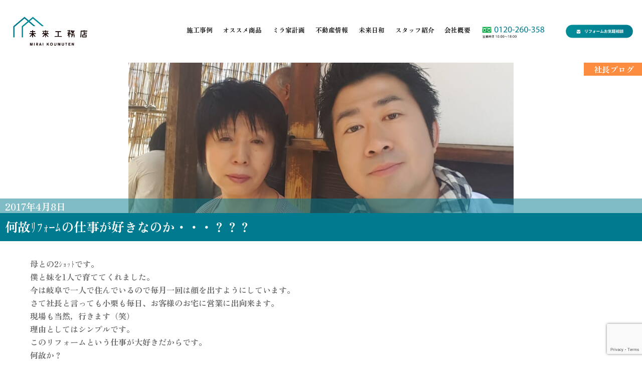

--- FILE ---
content_type: text/html; charset=UTF-8
request_url: https://www.mirai-koumuten.co.jp/%E6%9C%AA%E6%9D%A5%E5%B7%A5%E5%8B%99%E5%BA%97%E3%81%AE%E5%B0%8F%E6%A0%97%E3%81%AF%E4%BD%95%E6%95%85%EF%BE%98%EF%BE%8C%EF%BD%AB%EF%BD%B0%EF%BE%91%E3%81%AE%E4%BB%95%E4%BA%8B%E3%81%AE%E5%A5%BD%E3%81%8D/
body_size: 17968
content:
<!DOCTYPE html>
		<html dir="ltr" lang="ja" prefix="og: https://ogp.me/ns#">
			<head>
										<meta name="viewport" content="width=device-width, initial-scale=1">
						        <meta charset="UTF-8">
        <meta name="viewport" content="width=device-width, initial-scale=1, minimum-scale=1">
        <style id="tb_inline_styles" data-no-optimize="1">.tb_animation_on{overflow-x:hidden}.themify_builder .wow{visibility:hidden;animation-fill-mode:both}[data-tf-animation]{will-change:transform,opacity,visibility}.themify_builder .tf_lax_done{transition-duration:.8s;transition-timing-function:cubic-bezier(.165,.84,.44,1)}[data-sticky-active].tb_sticky_scroll_active{z-index:1}[data-sticky-active].tb_sticky_scroll_active .hide-on-stick{display:none}@media(min-width:1281px){.hide-desktop{width:0!important;height:0!important;padding:0!important;visibility:hidden!important;margin:0!important;display:table-column!important;background:0!important;content-visibility:hidden;overflow:hidden!important}}@media(min-width:769px) and (max-width:1280px){.hide-tablet_landscape{width:0!important;height:0!important;padding:0!important;visibility:hidden!important;margin:0!important;display:table-column!important;background:0!important;content-visibility:hidden;overflow:hidden!important}}@media(min-width:681px) and (max-width:768px){.hide-tablet{width:0!important;height:0!important;padding:0!important;visibility:hidden!important;margin:0!important;display:table-column!important;background:0!important;content-visibility:hidden;overflow:hidden!important}}@media(max-width:680px){.hide-mobile{width:0!important;height:0!important;padding:0!important;visibility:hidden!important;margin:0!important;display:table-column!important;background:0!important;content-visibility:hidden;overflow:hidden!important}}@media(max-width:768px){div.module-gallery-grid{--galn:var(--galt)}}@media(max-width:680px){
                .themify_map.tf_map_loaded{width:100%!important}
                .ui.builder_button,.ui.nav li a{padding:.525em 1.15em}
                .fullheight>.row_inner:not(.tb_col_count_1){min-height:0}
                div.module-gallery-grid{--galn:var(--galm);gap:8px}
            }</style><noscript><style>.themify_builder .wow,.wow .tf_lazy{visibility:visible!important}</style></noscript>            <style id="tf_lazy_style" data-no-optimize="1">
                .tf_svg_lazy{
                    content-visibility:auto;
                    background-size:100% 25%!important;
                    background-repeat:no-repeat!important;
                    background-position:0 0, 0 33.4%,0 66.6%,0 100%!important;
                    transition:filter .3s linear!important;
                    filter:blur(25px)!important;                    transform:translateZ(0)
                }
                .tf_svg_lazy_loaded{
                    filter:blur(0)!important
                }
                [data-lazy]:is(.module,.module_row:not(.tb_first)),.module[data-lazy] .ui,.module_row[data-lazy]:not(.tb_first):is(>.row_inner,.module_column[data-lazy],.module_subrow[data-lazy]){
                    background-image:none!important
                }
            </style>
            <noscript>
                <style>
                    .tf_svg_lazy{
                        display:none!important
                    }
                </style>
            </noscript>
                    <style id="tf_lazy_common" data-no-optimize="1">
                        img{
                max-width:100%;
                height:auto
            }
                                    :where(.tf_in_flx,.tf_flx){display:inline-flex;flex-wrap:wrap;place-items:center}
            .tf_fa,:is(em,i) tf-lottie{display:inline-block;vertical-align:middle}:is(em,i) tf-lottie{width:1.5em;height:1.5em}.tf_fa{width:1em;height:1em;stroke-width:0;stroke:currentColor;overflow:visible;fill:currentColor;pointer-events:none;text-rendering:optimizeSpeed;buffered-rendering:static}#tf_svg symbol{overflow:visible}:where(.tf_lazy){position:relative;visibility:visible;display:block;opacity:.3}.wow .tf_lazy:not(.tf_swiper-slide){visibility:hidden;opacity:1}div.tf_audio_lazy audio{visibility:hidden;height:0;display:inline}.mejs-container{visibility:visible}.tf_iframe_lazy{transition:opacity .3s ease-in-out;min-height:10px}:where(.tf_flx),.tf_swiper-wrapper{display:flex}.tf_swiper-slide{flex-shrink:0;opacity:0;width:100%;height:100%}.tf_swiper-wrapper>br,.tf_lazy.tf_swiper-wrapper .tf_lazy:after,.tf_lazy.tf_swiper-wrapper .tf_lazy:before{display:none}.tf_lazy:after,.tf_lazy:before{content:'';display:inline-block;position:absolute;width:10px!important;height:10px!important;margin:0 3px;top:50%!important;inset-inline:auto 50%!important;border-radius:100%;background-color:currentColor;visibility:visible;animation:tf-hrz-loader infinite .75s cubic-bezier(.2,.68,.18,1.08)}.tf_lazy:after{width:6px!important;height:6px!important;inset-inline:50% auto!important;margin-top:3px;animation-delay:-.4s}@keyframes tf-hrz-loader{0%,100%{transform:scale(1);opacity:1}50%{transform:scale(.1);opacity:.6}}.tf_lazy_lightbox{position:fixed;background:rgba(11,11,11,.8);color:#ccc;top:0;left:0;display:flex;align-items:center;justify-content:center;z-index:999}.tf_lazy_lightbox .tf_lazy:after,.tf_lazy_lightbox .tf_lazy:before{background:#fff}.tf_vd_lazy,tf-lottie{display:flex;flex-wrap:wrap}tf-lottie{aspect-ratio:1.777}.tf_w.tf_vd_lazy video{width:100%;height:auto;position:static;object-fit:cover}
        </style>
        <link type="image/png" href="https://www.mirai-koumuten.co.jp/wp-content/uploads/2019/09/mirai_ico_01.png" rel="apple-touch-icon" /><link type="image/png" href="https://www.mirai-koumuten.co.jp/wp-content/uploads/2019/09/mirai_ico_01.png" rel="icon" /><title>何故ﾘﾌｫｰﾑの仕事が好きなのか・・・？？？ | みよし市・東郷町のリフォーム・リノベーションは未来工務店</title>
	<style>img:is([sizes="auto" i], [sizes^="auto," i]) { contain-intrinsic-size: 3000px 1500px }</style>
	
		<!-- All in One SEO 4.8.8 - aioseo.com -->
	<meta name="description" content="母との2ｼｮｯﾄです。 僕と妹を1人で育ててくれました。 今は岐阜で一人で住んでいるので毎月一回は顔を出すよう" />
	<meta name="robots" content="max-image-preview:large" />
	<meta name="author" content="小栗 伸哉"/>
	<link rel="canonical" href="https://www.mirai-koumuten.co.jp/%e6%9c%aa%e6%9d%a5%e5%b7%a5%e5%8b%99%e5%ba%97%e3%81%ae%e5%b0%8f%e6%a0%97%e3%81%af%e4%bd%95%e6%95%85%ef%be%98%ef%be%8c%ef%bd%ab%ef%bd%b0%ef%be%91%e3%81%ae%e4%bb%95%e4%ba%8b%e3%81%ae%e5%a5%bd%e3%81%8d/" />
	<meta name="generator" content="All in One SEO (AIOSEO) 4.8.8" />
		<meta property="og:locale" content="ja_JP" />
		<meta property="og:site_name" content="みよし市・東郷町のリフォーム・リノベーションは未来工務店 | みよし市・東郷町のリフォーム・リノベーションは未来工務店" />
		<meta property="og:type" content="article" />
		<meta property="og:title" content="何故ﾘﾌｫｰﾑの仕事が好きなのか・・・？？？ | みよし市・東郷町のリフォーム・リノベーションは未来工務店" />
		<meta property="og:description" content="母との2ｼｮｯﾄです。 僕と妹を1人で育ててくれました。 今は岐阜で一人で住んでいるので毎月一回は顔を出すよう" />
		<meta property="og:url" content="https://www.mirai-koumuten.co.jp/%e6%9c%aa%e6%9d%a5%e5%b7%a5%e5%8b%99%e5%ba%97%e3%81%ae%e5%b0%8f%e6%a0%97%e3%81%af%e4%bd%95%e6%95%85%ef%be%98%ef%be%8c%ef%bd%ab%ef%bd%b0%ef%be%91%e3%81%ae%e4%bb%95%e4%ba%8b%e3%81%ae%e5%a5%bd%e3%81%8d/" />
		<meta property="article:published_time" content="2017-04-08T08:47:34+00:00" />
		<meta property="article:modified_time" content="2020-09-10T18:24:12+00:00" />
		<meta name="twitter:card" content="summary_large_image" />
		<meta name="twitter:title" content="何故ﾘﾌｫｰﾑの仕事が好きなのか・・・？？？ | みよし市・東郷町のリフォーム・リノベーションは未来工務店" />
		<meta name="twitter:description" content="母との2ｼｮｯﾄです。 僕と妹を1人で育ててくれました。 今は岐阜で一人で住んでいるので毎月一回は顔を出すよう" />
		<script type="application/ld+json" class="aioseo-schema">
			{"@context":"https:\/\/schema.org","@graph":[{"@type":"BlogPosting","@id":"https:\/\/www.mirai-koumuten.co.jp\/%e6%9c%aa%e6%9d%a5%e5%b7%a5%e5%8b%99%e5%ba%97%e3%81%ae%e5%b0%8f%e6%a0%97%e3%81%af%e4%bd%95%e6%95%85%ef%be%98%ef%be%8c%ef%bd%ab%ef%bd%b0%ef%be%91%e3%81%ae%e4%bb%95%e4%ba%8b%e3%81%ae%e5%a5%bd%e3%81%8d\/#blogposting","name":"\u4f55\u6545\uff98\uff8c\uff6b\uff70\uff91\u306e\u4ed5\u4e8b\u304c\u597d\u304d\u306a\u306e\u304b\u30fb\u30fb\u30fb\uff1f\uff1f\uff1f | \u307f\u3088\u3057\u5e02\u30fb\u6771\u90f7\u753a\u306e\u30ea\u30d5\u30a9\u30fc\u30e0\u30fb\u30ea\u30ce\u30d9\u30fc\u30b7\u30e7\u30f3\u306f\u672a\u6765\u5de5\u52d9\u5e97","headline":"\u4f55\u6545\uff98\uff8c\uff6b\uff70\uff91\u306e\u4ed5\u4e8b\u304c\u597d\u304d\u306a\u306e\u304b\u30fb\u30fb\u30fb\uff1f\uff1f\uff1f","author":{"@id":"https:\/\/www.mirai-koumuten.co.jp\/author\/oguri\/#author"},"publisher":{"@id":"https:\/\/www.mirai-koumuten.co.jp\/#organization"},"image":{"@type":"ImageObject","url":"https:\/\/www.mirai-koumuten.co.jp\/wp-content\/uploads\/2017\/04\/20160505_121848-1-e1491641089797-scaled.jpg","width":1920,"height":2560},"datePublished":"2017-04-08T17:47:34+09:00","dateModified":"2020-09-11T03:24:12+09:00","inLanguage":"ja","mainEntityOfPage":{"@id":"https:\/\/www.mirai-koumuten.co.jp\/%e6%9c%aa%e6%9d%a5%e5%b7%a5%e5%8b%99%e5%ba%97%e3%81%ae%e5%b0%8f%e6%a0%97%e3%81%af%e4%bd%95%e6%95%85%ef%be%98%ef%be%8c%ef%bd%ab%ef%bd%b0%ef%be%91%e3%81%ae%e4%bb%95%e4%ba%8b%e3%81%ae%e5%a5%bd%e3%81%8d\/#webpage"},"isPartOf":{"@id":"https:\/\/www.mirai-koumuten.co.jp\/%e6%9c%aa%e6%9d%a5%e5%b7%a5%e5%8b%99%e5%ba%97%e3%81%ae%e5%b0%8f%e6%a0%97%e3%81%af%e4%bd%95%e6%95%85%ef%be%98%ef%be%8c%ef%bd%ab%ef%bd%b0%ef%be%91%e3%81%ae%e4%bb%95%e4%ba%8b%e3%81%ae%e5%a5%bd%e3%81%8d\/#webpage"},"articleSection":"\u793e\u9577\u30d6\u30ed\u30b0"},{"@type":"BreadcrumbList","@id":"https:\/\/www.mirai-koumuten.co.jp\/%e6%9c%aa%e6%9d%a5%e5%b7%a5%e5%8b%99%e5%ba%97%e3%81%ae%e5%b0%8f%e6%a0%97%e3%81%af%e4%bd%95%e6%95%85%ef%be%98%ef%be%8c%ef%bd%ab%ef%bd%b0%ef%be%91%e3%81%ae%e4%bb%95%e4%ba%8b%e3%81%ae%e5%a5%bd%e3%81%8d\/#breadcrumblist","itemListElement":[{"@type":"ListItem","@id":"https:\/\/www.mirai-koumuten.co.jp#listItem","position":1,"name":"Home","item":"https:\/\/www.mirai-koumuten.co.jp","nextItem":{"@type":"ListItem","@id":"https:\/\/www.mirai-koumuten.co.jp\/category\/owner\/#listItem","name":"\u793e\u9577\u30d6\u30ed\u30b0"}},{"@type":"ListItem","@id":"https:\/\/www.mirai-koumuten.co.jp\/category\/owner\/#listItem","position":2,"name":"\u793e\u9577\u30d6\u30ed\u30b0","item":"https:\/\/www.mirai-koumuten.co.jp\/category\/owner\/","nextItem":{"@type":"ListItem","@id":"https:\/\/www.mirai-koumuten.co.jp\/%e6%9c%aa%e6%9d%a5%e5%b7%a5%e5%8b%99%e5%ba%97%e3%81%ae%e5%b0%8f%e6%a0%97%e3%81%af%e4%bd%95%e6%95%85%ef%be%98%ef%be%8c%ef%bd%ab%ef%bd%b0%ef%be%91%e3%81%ae%e4%bb%95%e4%ba%8b%e3%81%ae%e5%a5%bd%e3%81%8d\/#listItem","name":"\u4f55\u6545\uff98\uff8c\uff6b\uff70\uff91\u306e\u4ed5\u4e8b\u304c\u597d\u304d\u306a\u306e\u304b\u30fb\u30fb\u30fb\uff1f\uff1f\uff1f"},"previousItem":{"@type":"ListItem","@id":"https:\/\/www.mirai-koumuten.co.jp#listItem","name":"Home"}},{"@type":"ListItem","@id":"https:\/\/www.mirai-koumuten.co.jp\/%e6%9c%aa%e6%9d%a5%e5%b7%a5%e5%8b%99%e5%ba%97%e3%81%ae%e5%b0%8f%e6%a0%97%e3%81%af%e4%bd%95%e6%95%85%ef%be%98%ef%be%8c%ef%bd%ab%ef%bd%b0%ef%be%91%e3%81%ae%e4%bb%95%e4%ba%8b%e3%81%ae%e5%a5%bd%e3%81%8d\/#listItem","position":3,"name":"\u4f55\u6545\uff98\uff8c\uff6b\uff70\uff91\u306e\u4ed5\u4e8b\u304c\u597d\u304d\u306a\u306e\u304b\u30fb\u30fb\u30fb\uff1f\uff1f\uff1f","previousItem":{"@type":"ListItem","@id":"https:\/\/www.mirai-koumuten.co.jp\/category\/owner\/#listItem","name":"\u793e\u9577\u30d6\u30ed\u30b0"}}]},{"@type":"Organization","@id":"https:\/\/www.mirai-koumuten.co.jp\/#organization","name":"\u307f\u3088\u3057\u5e02\u30fb\u6771\u90f7\u753a\u306e\u30ea\u30d5\u30a9\u30fc\u30e0\u30fb\u30ea\u30ce\u30d9\u30fc\u30b7\u30e7\u30f3\u306f\u672a\u6765\u5de5\u52d9\u5e97","description":"\u307f\u3088\u3057\u5e02\u30fb\u6771\u90f7\u753a\u306e\u30ea\u30d5\u30a9\u30fc\u30e0\u30fb\u30ea\u30ce\u30d9\u30fc\u30b7\u30e7\u30f3\u306f\u672a\u6765\u5de5\u52d9\u5e97","url":"https:\/\/www.mirai-koumuten.co.jp\/","email":"info@mirai-koumuten.co.jp","telephone":"+81120260358"},{"@type":"Person","@id":"https:\/\/www.mirai-koumuten.co.jp\/author\/oguri\/#author","url":"https:\/\/www.mirai-koumuten.co.jp\/author\/oguri\/","name":"\u5c0f\u6817 \u4f38\u54c9"},{"@type":"WebPage","@id":"https:\/\/www.mirai-koumuten.co.jp\/%e6%9c%aa%e6%9d%a5%e5%b7%a5%e5%8b%99%e5%ba%97%e3%81%ae%e5%b0%8f%e6%a0%97%e3%81%af%e4%bd%95%e6%95%85%ef%be%98%ef%be%8c%ef%bd%ab%ef%bd%b0%ef%be%91%e3%81%ae%e4%bb%95%e4%ba%8b%e3%81%ae%e5%a5%bd%e3%81%8d\/#webpage","url":"https:\/\/www.mirai-koumuten.co.jp\/%e6%9c%aa%e6%9d%a5%e5%b7%a5%e5%8b%99%e5%ba%97%e3%81%ae%e5%b0%8f%e6%a0%97%e3%81%af%e4%bd%95%e6%95%85%ef%be%98%ef%be%8c%ef%bd%ab%ef%bd%b0%ef%be%91%e3%81%ae%e4%bb%95%e4%ba%8b%e3%81%ae%e5%a5%bd%e3%81%8d\/","name":"\u4f55\u6545\uff98\uff8c\uff6b\uff70\uff91\u306e\u4ed5\u4e8b\u304c\u597d\u304d\u306a\u306e\u304b\u30fb\u30fb\u30fb\uff1f\uff1f\uff1f | \u307f\u3088\u3057\u5e02\u30fb\u6771\u90f7\u753a\u306e\u30ea\u30d5\u30a9\u30fc\u30e0\u30fb\u30ea\u30ce\u30d9\u30fc\u30b7\u30e7\u30f3\u306f\u672a\u6765\u5de5\u52d9\u5e97","description":"\u6bcd\u3068\u306e2\uff7c\uff6e\uff6f\uff84\u3067\u3059\u3002 \u50d5\u3068\u59b9\u30921\u4eba\u3067\u80b2\u3066\u3066\u304f\u308c\u307e\u3057\u305f\u3002 \u4eca\u306f\u5c90\u961c\u3067\u4e00\u4eba\u3067\u4f4f\u3093\u3067\u3044\u308b\u306e\u3067\u6bce\u6708\u4e00\u56de\u306f\u9854\u3092\u51fa\u3059\u3088\u3046","inLanguage":"ja","isPartOf":{"@id":"https:\/\/www.mirai-koumuten.co.jp\/#website"},"breadcrumb":{"@id":"https:\/\/www.mirai-koumuten.co.jp\/%e6%9c%aa%e6%9d%a5%e5%b7%a5%e5%8b%99%e5%ba%97%e3%81%ae%e5%b0%8f%e6%a0%97%e3%81%af%e4%bd%95%e6%95%85%ef%be%98%ef%be%8c%ef%bd%ab%ef%bd%b0%ef%be%91%e3%81%ae%e4%bb%95%e4%ba%8b%e3%81%ae%e5%a5%bd%e3%81%8d\/#breadcrumblist"},"author":{"@id":"https:\/\/www.mirai-koumuten.co.jp\/author\/oguri\/#author"},"creator":{"@id":"https:\/\/www.mirai-koumuten.co.jp\/author\/oguri\/#author"},"image":{"@type":"ImageObject","url":"https:\/\/www.mirai-koumuten.co.jp\/wp-content\/uploads\/2017\/04\/20160505_121848-1-e1491641089797-scaled.jpg","@id":"https:\/\/www.mirai-koumuten.co.jp\/%e6%9c%aa%e6%9d%a5%e5%b7%a5%e5%8b%99%e5%ba%97%e3%81%ae%e5%b0%8f%e6%a0%97%e3%81%af%e4%bd%95%e6%95%85%ef%be%98%ef%be%8c%ef%bd%ab%ef%bd%b0%ef%be%91%e3%81%ae%e4%bb%95%e4%ba%8b%e3%81%ae%e5%a5%bd%e3%81%8d\/#mainImage","width":1920,"height":2560},"primaryImageOfPage":{"@id":"https:\/\/www.mirai-koumuten.co.jp\/%e6%9c%aa%e6%9d%a5%e5%b7%a5%e5%8b%99%e5%ba%97%e3%81%ae%e5%b0%8f%e6%a0%97%e3%81%af%e4%bd%95%e6%95%85%ef%be%98%ef%be%8c%ef%bd%ab%ef%bd%b0%ef%be%91%e3%81%ae%e4%bb%95%e4%ba%8b%e3%81%ae%e5%a5%bd%e3%81%8d\/#mainImage"},"datePublished":"2017-04-08T17:47:34+09:00","dateModified":"2020-09-11T03:24:12+09:00"},{"@type":"WebSite","@id":"https:\/\/www.mirai-koumuten.co.jp\/#website","url":"https:\/\/www.mirai-koumuten.co.jp\/","name":"\u307f\u3088\u3057\u5e02\u30fb\u6771\u90f7\u753a\u306e\u30ea\u30d5\u30a9\u30fc\u30e0\u30fb\u30ea\u30ce\u30d9\u30fc\u30b7\u30e7\u30f3\u306f\u672a\u6765\u5de5\u52d9\u5e97","description":"\u307f\u3088\u3057\u5e02\u30fb\u6771\u90f7\u753a\u306e\u30ea\u30d5\u30a9\u30fc\u30e0\u30fb\u30ea\u30ce\u30d9\u30fc\u30b7\u30e7\u30f3\u306f\u672a\u6765\u5de5\u52d9\u5e97","inLanguage":"ja","publisher":{"@id":"https:\/\/www.mirai-koumuten.co.jp\/#organization"}}]}
		</script>
		<!-- All in One SEO -->

<link rel="alternate" type="application/rss+xml" title="みよし市・東郷町のリフォーム・リノベーションは未来工務店 &raquo; フィード" href="https://www.mirai-koumuten.co.jp/feed/" />
<link rel="alternate" type="application/rss+xml" title="みよし市・東郷町のリフォーム・リノベーションは未来工務店 &raquo; コメントフィード" href="https://www.mirai-koumuten.co.jp/comments/feed/" />
<style id='global-styles-inline-css'>
:root{--wp--preset--aspect-ratio--square: 1;--wp--preset--aspect-ratio--4-3: 4/3;--wp--preset--aspect-ratio--3-4: 3/4;--wp--preset--aspect-ratio--3-2: 3/2;--wp--preset--aspect-ratio--2-3: 2/3;--wp--preset--aspect-ratio--16-9: 16/9;--wp--preset--aspect-ratio--9-16: 9/16;--wp--preset--color--black: #000000;--wp--preset--color--cyan-bluish-gray: #abb8c3;--wp--preset--color--white: #ffffff;--wp--preset--color--pale-pink: #f78da7;--wp--preset--color--vivid-red: #cf2e2e;--wp--preset--color--luminous-vivid-orange: #ff6900;--wp--preset--color--luminous-vivid-amber: #fcb900;--wp--preset--color--light-green-cyan: #7bdcb5;--wp--preset--color--vivid-green-cyan: #00d084;--wp--preset--color--pale-cyan-blue: #8ed1fc;--wp--preset--color--vivid-cyan-blue: #0693e3;--wp--preset--color--vivid-purple: #9b51e0;--wp--preset--gradient--vivid-cyan-blue-to-vivid-purple: linear-gradient(135deg,rgba(6,147,227,1) 0%,rgb(155,81,224) 100%);--wp--preset--gradient--light-green-cyan-to-vivid-green-cyan: linear-gradient(135deg,rgb(122,220,180) 0%,rgb(0,208,130) 100%);--wp--preset--gradient--luminous-vivid-amber-to-luminous-vivid-orange: linear-gradient(135deg,rgba(252,185,0,1) 0%,rgba(255,105,0,1) 100%);--wp--preset--gradient--luminous-vivid-orange-to-vivid-red: linear-gradient(135deg,rgba(255,105,0,1) 0%,rgb(207,46,46) 100%);--wp--preset--gradient--very-light-gray-to-cyan-bluish-gray: linear-gradient(135deg,rgb(238,238,238) 0%,rgb(169,184,195) 100%);--wp--preset--gradient--cool-to-warm-spectrum: linear-gradient(135deg,rgb(74,234,220) 0%,rgb(151,120,209) 20%,rgb(207,42,186) 40%,rgb(238,44,130) 60%,rgb(251,105,98) 80%,rgb(254,248,76) 100%);--wp--preset--gradient--blush-light-purple: linear-gradient(135deg,rgb(255,206,236) 0%,rgb(152,150,240) 100%);--wp--preset--gradient--blush-bordeaux: linear-gradient(135deg,rgb(254,205,165) 0%,rgb(254,45,45) 50%,rgb(107,0,62) 100%);--wp--preset--gradient--luminous-dusk: linear-gradient(135deg,rgb(255,203,112) 0%,rgb(199,81,192) 50%,rgb(65,88,208) 100%);--wp--preset--gradient--pale-ocean: linear-gradient(135deg,rgb(255,245,203) 0%,rgb(182,227,212) 50%,rgb(51,167,181) 100%);--wp--preset--gradient--electric-grass: linear-gradient(135deg,rgb(202,248,128) 0%,rgb(113,206,126) 100%);--wp--preset--gradient--midnight: linear-gradient(135deg,rgb(2,3,129) 0%,rgb(40,116,252) 100%);--wp--preset--font-size--small: 13px;--wp--preset--font-size--medium: clamp(14px, 0.875rem + ((1vw - 3.2px) * 0.469), 20px);--wp--preset--font-size--large: clamp(22.041px, 1.378rem + ((1vw - 3.2px) * 1.091), 36px);--wp--preset--font-size--x-large: clamp(25.014px, 1.563rem + ((1vw - 3.2px) * 1.327), 42px);--wp--preset--font-family--system-font: -apple-system,BlinkMacSystemFont,"Segoe UI",Roboto,Oxygen-Sans,Ubuntu,Cantarell,"Helvetica Neue",sans-serif;--wp--preset--spacing--20: 0.44rem;--wp--preset--spacing--30: 0.67rem;--wp--preset--spacing--40: 1rem;--wp--preset--spacing--50: 1.5rem;--wp--preset--spacing--60: 2.25rem;--wp--preset--spacing--70: 3.38rem;--wp--preset--spacing--80: 5.06rem;--wp--preset--shadow--natural: 6px 6px 9px rgba(0, 0, 0, 0.2);--wp--preset--shadow--deep: 12px 12px 50px rgba(0, 0, 0, 0.4);--wp--preset--shadow--sharp: 6px 6px 0px rgba(0, 0, 0, 0.2);--wp--preset--shadow--outlined: 6px 6px 0px -3px rgba(255, 255, 255, 1), 6px 6px rgba(0, 0, 0, 1);--wp--preset--shadow--crisp: 6px 6px 0px rgba(0, 0, 0, 1);}:where(body) { margin: 0; }.wp-site-blocks > .alignleft { float: left; margin-right: 2em; }.wp-site-blocks > .alignright { float: right; margin-left: 2em; }.wp-site-blocks > .aligncenter { justify-content: center; margin-left: auto; margin-right: auto; }:where(.wp-site-blocks) > * { margin-block-start: 24px; margin-block-end: 0; }:where(.wp-site-blocks) > :first-child { margin-block-start: 0; }:where(.wp-site-blocks) > :last-child { margin-block-end: 0; }:root { --wp--style--block-gap: 24px; }:root :where(.is-layout-flow) > :first-child{margin-block-start: 0;}:root :where(.is-layout-flow) > :last-child{margin-block-end: 0;}:root :where(.is-layout-flow) > *{margin-block-start: 24px;margin-block-end: 0;}:root :where(.is-layout-constrained) > :first-child{margin-block-start: 0;}:root :where(.is-layout-constrained) > :last-child{margin-block-end: 0;}:root :where(.is-layout-constrained) > *{margin-block-start: 24px;margin-block-end: 0;}:root :where(.is-layout-flex){gap: 24px;}:root :where(.is-layout-grid){gap: 24px;}.is-layout-flow > .alignleft{float: left;margin-inline-start: 0;margin-inline-end: 2em;}.is-layout-flow > .alignright{float: right;margin-inline-start: 2em;margin-inline-end: 0;}.is-layout-flow > .aligncenter{margin-left: auto !important;margin-right: auto !important;}.is-layout-constrained > .alignleft{float: left;margin-inline-start: 0;margin-inline-end: 2em;}.is-layout-constrained > .alignright{float: right;margin-inline-start: 2em;margin-inline-end: 0;}.is-layout-constrained > .aligncenter{margin-left: auto !important;margin-right: auto !important;}.is-layout-constrained > :where(:not(.alignleft):not(.alignright):not(.alignfull)){margin-left: auto !important;margin-right: auto !important;}body .is-layout-flex{display: flex;}.is-layout-flex{flex-wrap: wrap;align-items: center;}.is-layout-flex > :is(*, div){margin: 0;}body .is-layout-grid{display: grid;}.is-layout-grid > :is(*, div){margin: 0;}body{font-family: var(--wp--preset--font-family--system-font);font-size: var(--wp--preset--font-size--medium);line-height: 1.6;padding-top: 0px;padding-right: 0px;padding-bottom: 0px;padding-left: 0px;}a:where(:not(.wp-element-button)){text-decoration: underline;}:root :where(.wp-element-button, .wp-block-button__link){background-color: #32373c;border-width: 0;color: #fff;font-family: inherit;font-size: inherit;line-height: inherit;padding: calc(0.667em + 2px) calc(1.333em + 2px);text-decoration: none;}.has-black-color{color: var(--wp--preset--color--black) !important;}.has-cyan-bluish-gray-color{color: var(--wp--preset--color--cyan-bluish-gray) !important;}.has-white-color{color: var(--wp--preset--color--white) !important;}.has-pale-pink-color{color: var(--wp--preset--color--pale-pink) !important;}.has-vivid-red-color{color: var(--wp--preset--color--vivid-red) !important;}.has-luminous-vivid-orange-color{color: var(--wp--preset--color--luminous-vivid-orange) !important;}.has-luminous-vivid-amber-color{color: var(--wp--preset--color--luminous-vivid-amber) !important;}.has-light-green-cyan-color{color: var(--wp--preset--color--light-green-cyan) !important;}.has-vivid-green-cyan-color{color: var(--wp--preset--color--vivid-green-cyan) !important;}.has-pale-cyan-blue-color{color: var(--wp--preset--color--pale-cyan-blue) !important;}.has-vivid-cyan-blue-color{color: var(--wp--preset--color--vivid-cyan-blue) !important;}.has-vivid-purple-color{color: var(--wp--preset--color--vivid-purple) !important;}.has-black-background-color{background-color: var(--wp--preset--color--black) !important;}.has-cyan-bluish-gray-background-color{background-color: var(--wp--preset--color--cyan-bluish-gray) !important;}.has-white-background-color{background-color: var(--wp--preset--color--white) !important;}.has-pale-pink-background-color{background-color: var(--wp--preset--color--pale-pink) !important;}.has-vivid-red-background-color{background-color: var(--wp--preset--color--vivid-red) !important;}.has-luminous-vivid-orange-background-color{background-color: var(--wp--preset--color--luminous-vivid-orange) !important;}.has-luminous-vivid-amber-background-color{background-color: var(--wp--preset--color--luminous-vivid-amber) !important;}.has-light-green-cyan-background-color{background-color: var(--wp--preset--color--light-green-cyan) !important;}.has-vivid-green-cyan-background-color{background-color: var(--wp--preset--color--vivid-green-cyan) !important;}.has-pale-cyan-blue-background-color{background-color: var(--wp--preset--color--pale-cyan-blue) !important;}.has-vivid-cyan-blue-background-color{background-color: var(--wp--preset--color--vivid-cyan-blue) !important;}.has-vivid-purple-background-color{background-color: var(--wp--preset--color--vivid-purple) !important;}.has-black-border-color{border-color: var(--wp--preset--color--black) !important;}.has-cyan-bluish-gray-border-color{border-color: var(--wp--preset--color--cyan-bluish-gray) !important;}.has-white-border-color{border-color: var(--wp--preset--color--white) !important;}.has-pale-pink-border-color{border-color: var(--wp--preset--color--pale-pink) !important;}.has-vivid-red-border-color{border-color: var(--wp--preset--color--vivid-red) !important;}.has-luminous-vivid-orange-border-color{border-color: var(--wp--preset--color--luminous-vivid-orange) !important;}.has-luminous-vivid-amber-border-color{border-color: var(--wp--preset--color--luminous-vivid-amber) !important;}.has-light-green-cyan-border-color{border-color: var(--wp--preset--color--light-green-cyan) !important;}.has-vivid-green-cyan-border-color{border-color: var(--wp--preset--color--vivid-green-cyan) !important;}.has-pale-cyan-blue-border-color{border-color: var(--wp--preset--color--pale-cyan-blue) !important;}.has-vivid-cyan-blue-border-color{border-color: var(--wp--preset--color--vivid-cyan-blue) !important;}.has-vivid-purple-border-color{border-color: var(--wp--preset--color--vivid-purple) !important;}.has-vivid-cyan-blue-to-vivid-purple-gradient-background{background: var(--wp--preset--gradient--vivid-cyan-blue-to-vivid-purple) !important;}.has-light-green-cyan-to-vivid-green-cyan-gradient-background{background: var(--wp--preset--gradient--light-green-cyan-to-vivid-green-cyan) !important;}.has-luminous-vivid-amber-to-luminous-vivid-orange-gradient-background{background: var(--wp--preset--gradient--luminous-vivid-amber-to-luminous-vivid-orange) !important;}.has-luminous-vivid-orange-to-vivid-red-gradient-background{background: var(--wp--preset--gradient--luminous-vivid-orange-to-vivid-red) !important;}.has-very-light-gray-to-cyan-bluish-gray-gradient-background{background: var(--wp--preset--gradient--very-light-gray-to-cyan-bluish-gray) !important;}.has-cool-to-warm-spectrum-gradient-background{background: var(--wp--preset--gradient--cool-to-warm-spectrum) !important;}.has-blush-light-purple-gradient-background{background: var(--wp--preset--gradient--blush-light-purple) !important;}.has-blush-bordeaux-gradient-background{background: var(--wp--preset--gradient--blush-bordeaux) !important;}.has-luminous-dusk-gradient-background{background: var(--wp--preset--gradient--luminous-dusk) !important;}.has-pale-ocean-gradient-background{background: var(--wp--preset--gradient--pale-ocean) !important;}.has-electric-grass-gradient-background{background: var(--wp--preset--gradient--electric-grass) !important;}.has-midnight-gradient-background{background: var(--wp--preset--gradient--midnight) !important;}.has-small-font-size{font-size: var(--wp--preset--font-size--small) !important;}.has-medium-font-size{font-size: var(--wp--preset--font-size--medium) !important;}.has-large-font-size{font-size: var(--wp--preset--font-size--large) !important;}.has-x-large-font-size{font-size: var(--wp--preset--font-size--x-large) !important;}.has-system-font-font-family{font-family: var(--wp--preset--font-family--system-font) !important;}
:root :where(.wp-block-pullquote){font-size: clamp(0.984em, 0.984rem + ((1vw - 0.2em) * 0.645), 1.5em);line-height: 1.6;}
</style>
<link rel="preload" href="https://www.mirai-koumuten.co.jp/wp-content/plugins/announcement-bar/css/style.css?ver=2.2.1" as="style"><link rel='stylesheet' id='announcement-bar-style-css' href='https://www.mirai-koumuten.co.jp/wp-content/plugins/announcement-bar/css/style.css?ver=2.2.1' media='all' />
<link rel="preload" href="https://www.mirai-koumuten.co.jp/wp-content/plugins/contact-form-7/includes/css/styles.css?ver=6.1.2" as="style"><link rel='stylesheet' id='contact-form-7-css' href='https://www.mirai-koumuten.co.jp/wp-content/plugins/contact-form-7/includes/css/styles.css?ver=6.1.2' media='all' />
<link rel="preload" href="https://www.mirai-koumuten.co.jp/wp-content/plugins/themify-ptb/public/css/ptb-public.css?ver=2.2.4" as="style"><link rel='stylesheet' id='ptb-css' href='https://www.mirai-koumuten.co.jp/wp-content/plugins/themify-ptb/public/css/ptb-public.css?ver=2.2.4' media='all' />
<script defer="defer" src="https://www.mirai-koumuten.co.jp/wp-includes/js/jquery/jquery.min.js?ver=3.7.1" id="jquery-core-js"></script>
<script defer="defer" src="https://www.mirai-koumuten.co.jp/wp-includes/js/jquery/jquery-migrate.min.js?ver=3.4.1" id="jquery-migrate-js"></script>

<!-- Site Kit によって追加された Google タグ（gtag.js）スニペット -->
<!-- Google アナリティクス スニペット (Site Kit が追加) -->
<script defer="defer" src="https://www.googletagmanager.com/gtag/js?id=GT-TWMP8V4" id="google_gtagjs-js" async></script>
<script id="google_gtagjs-js-after">
window.dataLayer = window.dataLayer || [];function gtag(){dataLayer.push(arguments);}
gtag("set","linker",{"domains":["www.mirai-koumuten.co.jp"]});
gtag("js", new Date());
gtag("set", "developer_id.dZTNiMT", true);
gtag("config", "GT-TWMP8V4");
</script>
<script id="ptb-js-extra">
var ptb = {"url":"https:\/\/www.mirai-koumuten.co.jp\/wp-content\/plugins\/themify-ptb\/public\/","ver":"2.2.4","include":"https:\/\/www.mirai-koumuten.co.jp\/wp-includes\/js\/","is_themify":"1","jqmeter":"https:\/\/www.mirai-koumuten.co.jp\/wp-content\/plugins\/themify-ptb\/public\/js\/jqmeter.min.js","ajaxurl":"https:\/\/www.mirai-koumuten.co.jp\/wp-admin\/admin-ajax.php","lng":"ja","map_key":null,"modules":{"gallery":{"js":"https:\/\/www.mirai-koumuten.co.jp\/wp-content\/plugins\/themify-ptb\/public\/js\/modules\/gallery.js","selector":".ptb_extra_showcase, .ptb_extra_gallery_masonry .ptb_extra_gallery"},"map":{"js":"https:\/\/www.mirai-koumuten.co.jp\/wp-content\/plugins\/themify-ptb\/public\/js\/modules\/map.js","selector":".ptb_extra_map"},"progress_bar":{"js":"https:\/\/www.mirai-koumuten.co.jp\/wp-content\/plugins\/themify-ptb\/public\/js\/modules\/progress_bar.js","selector":".ptb_extra_progress_bar"},"rating":{"js":"https:\/\/www.mirai-koumuten.co.jp\/wp-content\/plugins\/themify-ptb\/public\/js\/modules\/rating.js","selector":".ptb_extra_rating"},"video":{"js":"https:\/\/www.mirai-koumuten.co.jp\/wp-content\/plugins\/themify-ptb\/public\/js\/modules\/video.js","selector":".ptb_extra_show_video"},"accordion":{"js":"https:\/\/www.mirai-koumuten.co.jp\/wp-content\/plugins\/themify-ptb\/public\/js\/modules\/accordion.js","selector":".ptb_extra_accordion"},"lightbox":{"js":"https:\/\/www.mirai-koumuten.co.jp\/wp-content\/plugins\/themify-ptb\/public\/js\/modules\/lightbox.js","selector":".ptb_lightbox, .ptb_extra_lightbox, .ptb_extra_video_lightbox"},"masonry":{"js":"https:\/\/www.mirai-koumuten.co.jp\/wp-content\/plugins\/themify-ptb\/public\/js\/modules\/masonry.js","selector":".ptb_masonry"},"post_filter":{"js":"https:\/\/www.mirai-koumuten.co.jp\/wp-content\/plugins\/themify-ptb\/public\/js\/modules\/post_filter.js","selector":".ptb-post-filter"}}};
</script>
<script defer="defer" defer="defer" src="https://www.mirai-koumuten.co.jp/wp-content/plugins/themify-ptb/public/js/ptb-public.js?ver=2.2.4" id="ptb-js"></script>
<link rel="https://api.w.org/" href="https://www.mirai-koumuten.co.jp/wp-json/" /><link rel="alternate" title="JSON" type="application/json" href="https://www.mirai-koumuten.co.jp/wp-json/wp/v2/posts/176" /><link rel="EditURI" type="application/rsd+xml" title="RSD" href="https://www.mirai-koumuten.co.jp/xmlrpc.php?rsd" />
<meta name="generator" content="WordPress 6.8.3" />
<link rel='shortlink' href='https://www.mirai-koumuten.co.jp/?p=176' />
<link rel="alternate" title="oEmbed (JSON)" type="application/json+oembed" href="https://www.mirai-koumuten.co.jp/wp-json/oembed/1.0/embed?url=https%3A%2F%2Fwww.mirai-koumuten.co.jp%2F%25e6%259c%25aa%25e6%259d%25a5%25e5%25b7%25a5%25e5%258b%2599%25e5%25ba%2597%25e3%2581%25ae%25e5%25b0%258f%25e6%25a0%2597%25e3%2581%25af%25e4%25bd%2595%25e6%2595%2585%25ef%25be%2598%25ef%25be%258c%25ef%25bd%25ab%25ef%25bd%25b0%25ef%25be%2591%25e3%2581%25ae%25e4%25bb%2595%25e4%25ba%258b%25e3%2581%25ae%25e5%25a5%25bd%25e3%2581%258d%2F" />
<link rel="alternate" title="oEmbed (XML)" type="text/xml+oembed" href="https://www.mirai-koumuten.co.jp/wp-json/oembed/1.0/embed?url=https%3A%2F%2Fwww.mirai-koumuten.co.jp%2F%25e6%259c%25aa%25e6%259d%25a5%25e5%25b7%25a5%25e5%258b%2599%25e5%25ba%2597%25e3%2581%25ae%25e5%25b0%258f%25e6%25a0%2597%25e3%2581%25af%25e4%25bd%2595%25e6%2595%2585%25ef%25be%2598%25ef%25be%258c%25ef%25bd%25ab%25ef%25bd%25b0%25ef%25be%2591%25e3%2581%25ae%25e4%25bb%2595%25e4%25ba%258b%25e3%2581%25ae%25e5%25a5%25bd%25e3%2581%258d%2F&#038;format=xml" />
<meta name="generator" content="Site Kit by Google 1.163.0" /><!-- PTB CUSTOM CSS --><style type="text/css">.case-menu-item {color: #007a8e;} .case-menu-item h1 {color: #007a8e;} .case-menu-item h2 {color: #007a8e;} .case-menu-item a { color: #007a8e; text-decoration:none; position: relative; display: inline-block; transition: .3s; } .case-menu-item a::after { position: absolute; bottom: 0; left: 50%; content: ''; width: 0; height: 2px; background-color: #007a8e; transition: .3s; -webkit-transform: translateX(-50%); transform: translateX(-50%); } .case-menu-item a:hover::after { width: 100%;}</style><!--/PTB CUSTOM CSS -->
	<style>
	@keyframes themifyAnimatedBG{
		0%{background-color:#33baab}100%{background-color:#e33b9e}50%{background-color:#4961d7}33.3%{background-color:#2ea85c}25%{background-color:#2bb8ed}20%{background-color:#dd5135}
	}
	.module_row.animated-bg{
		animation:themifyAnimatedBG 30000ms infinite alternate
	}
	</style>
	<link rel="preconnect" href="https://fonts.googleapis.com">
<link rel="preconnect" href="https://fonts.gstatic.com" crossorigin>
<link href="https://fonts.googleapis.com/css2?family=Oswald&family=Zen+Old+Mincho:wght@700&display=swap" rel="stylesheet">
<script type="application/ld+json">
{
  "@context": "https://schema.org",
  "@type": "HomeAndConstructionBusiness",
  "name": "未来工務店",
  "url": "https://www.mirai-koumuten.co.jp/",
  "logo": "https://www.mirai-koumuten.co.jp/wp-content/uploads/2025/08/28b4a50f9b4625db4871bcc634f9fa66-2.svg",
  "image": "https://www.mirai-koumuten.co.jp/wp-content/uploads/2025/08/28b4a50f9b4625db4871bcc634f9fa66-2.svg",
  "telephone": "0120260358",
  "address": {
    "@type": "PostalAddress",
    "streetAddress": "莇生町南池ノ上２１６−１３",
    "addressLocality": "みよし市",
    "addressRegion": "愛知県",
    "postalCode": "470-0206",
    "addressCountry": "JP"
  },
  "geo": {
    "@type": "GeoCoordinates",
    "latitude": 35.09625359998002,
    "longitude": 137.10357277749077
  },
  "description": "未来工務店は愛知県みよし市にある工務店です。リフォーム・リノベーションを中心に、キッチン・お風呂・トイレ・洗面台などの水回りリフォームから、内装・外構・耐震リフォームまで幅広く対応。東郷町の住宅にも対応しています。",
  "areaServed": [
    {
      "@type": "City",
      "name": "みよし市"
    },
    {
      "@type": "City",
      "name": "東郷町"
    }
  ],
  "keywords": [
    "みよし リフォーム","みよし リノベーション","みよし キッチン リフォーム","みよし お風呂 リフォーム",
    "みよし トイレ リフォーム","みよし 洗面台 リフォーム","みよし 内装 リフォーム","みよし 外構","みよし 耐震リフォーム",
    "東郷町 リフォーム","東郷町 リノベーション","東郷町 キッチン リフォーム","東郷町 お風呂 リフォーム",
    "東郷町 トイレ リフォーム","東郷町 洗面台 リフォーム","東郷町 内装 リフォーム","東郷町 外構","東郷町 耐震リフォーム"
  ],
  "hasOfferCatalog": {
    "@type": "OfferCatalog",
    "name": "リフォーム・リノベーションサービス",
    "itemListElement": [
      {
        "@type": "Offer",
        "itemOffered": {
          "@type": "Service",
          "name": "キッチンリフォーム",
          "description": "最新のシステムキッチンや収納改善などのキッチンリフォームに対応。"
        }
      },
      {
        "@type": "Offer",
        "itemOffered": {
          "@type": "Service",
          "name": "お風呂リフォーム",
          "description": "ユニットバスの交換や快適な浴室リフォームを提供。"
        }
      },
      {
        "@type": "Offer",
        "itemOffered": {
          "@type": "Service",
          "name": "トイレリフォーム",
          "description": "節水型トイレや使いやすいデザインへのリフォームを実施。"
        }
      },
      {
        "@type": "Offer",
        "itemOffered": {
          "@type": "Service",
          "name": "洗面台リフォーム",
          "description": "収納力とデザイン性を兼ね備えた洗面台リフォームを提供。"
        }
      },
      {
        "@type": "Offer",
        "itemOffered": {
          "@type": "Service",
          "name": "内装リフォーム",
          "description": "クロス・床材の張り替えや間取り変更など内装リフォーム全般に対応。"
        }
      },
      {
        "@type": "Offer",
        "itemOffered": {
          "@type": "Service",
          "name": "外構工事",
          "description": "駐車場・フェンス・庭の外構リフォームを提供。"
        }
      },
      {
        "@type": "Offer",
        "itemOffered": {
          "@type": "Service",
          "name": "耐震リフォーム",
          "description": "地震に強い住宅へ改修する耐震補強工事を実施。"
        }
      }
    ]
  }
}
</script>
<link rel="prefetch" href="https://www.mirai-koumuten.co.jp/wp-content/themes/themify-ultra/js/themify-script.js?ver=8.0.5" as="script" fetchpriority="low"><link rel="prefetch" href="https://www.mirai-koumuten.co.jp/wp-content/themes/themify-ultra/themify/js/modules/themify-sidemenu.js?ver=8.1.7" as="script" fetchpriority="low"><link rel="prefetch" href="https://www.mirai-koumuten.co.jp/wp-content/themes/themify-ultra/themify/themify-builder/js/modules/sticky.js?ver=8.1.7" as="script" fetchpriority="low"><link rel="prefetch" href="https://www.mirai-koumuten.co.jp/wp-content/themes/themify-ultra/themify/themify-builder/js/modules/menu.js?ver=8.1.7" as="script" fetchpriority="low"><link rel="preload" href="https://www.mirai-koumuten.co.jp/wp-content/themes/themify-ultra/themify/themify-builder/js/themify-builder-script.js?ver=8.1.7" as="script" fetchpriority="low"><link rel="preload" href="https://www.mirai-koumuten.co.jp/wp-content/uploads/2017/01/miraikoumuten_logo3.png" as="image" fetchpriority="high"><link rel="preload" fetchpriority="high" href="https://www.mirai-koumuten.co.jp/wp-content/uploads/themify-concate/3204708727/themify-84779178.css" as="style"><link fetchpriority="high" id="themify_concate-css" rel="stylesheet" href="https://www.mirai-koumuten.co.jp/wp-content/uploads/themify-concate/3204708727/themify-84779178.css"><link rel="dns-prefetch" href="https://fonts.gstatic.com"><link rel="preconnect" href="https://www.google-analytics.com">			</head>
			<body class="wp-singular post-template-default single single-post postid-176 single-format-standard wp-theme-themify-ultra skin-default sidebar-none default_width no-home tb_animation_on ready-view header-none footer-block tagline-off search-off single-classic-layout sidemenu-active">
				<a class="screen-reader-text skip-to-content" href="#tbp_content">Skip to content</a><svg id="tf_svg" style="display:none"><defs></defs></svg><script> </script>					<div id="pagewrap" class="tf_box hfeed site">
						<!-- Builder Pro Template Start: サイトヘッダ --><header id="tbp_header" class="tbp_template" data-label="disabled"><!--themify_builder_content-->
<div id="themify_builder_content-35989" data-postid="35989" class="themify_builder_content themify_builder_content-35989 themify_builder tf_clear">
                    <div  data-css_id="vpi4849" data-sticky-active="{&quot;d&quot;:[]}" data-lazy="1" class="module_row themify_builder_row fullwidth tb_vpi4849 tb_first tf_w">
                        <div class="row_inner col_align_top tb_col_count_1 tf_box tf_rel">
                        <div  data-lazy="1" class="module_column tb-column col-full tb_uy3z849 first">
                    <!-- module image -->
<div  class="module module-image tb_ts6f805 image-top   tf_mw" data-lazy="1">
        <div class="image-wrap tf_rel tf_mw">
            <a href="/">
                   <img data-tf-not-load="1" fetchpriority="high" loading="auto" decoding="auto" decoding="async" height="125" src="https://www.mirai-koumuten.co.jp/wp-content/uploads/2017/01/miraikoumuten_logo3.png" width="150" class="wp-post-image wp-image-48" title="miraikoumuten_logo3" alt="みよし市・東郷町のリフォーム・リノベーションは未来工務店">        </a>
    
        </div>
    <!-- /image-wrap -->
    
        </div>
<!-- /module image --><!-- module menu -->
<div  class="module module-menu tb_bill33 mirai-heading-menu mobile-menu-slide" data-menu-style="mobile-menu-slide" data-menu-breakpoint="756" data-menu-direction="right" data-element-id="tb_bill33" data-lazy="1">
            <style>
            @media(max-width:756px){
                .tb_bill33 .menu-module-burger{
                    display:inline-block
                }
                .tb_bill33 .module-menu-container{
                    display:none
                }
                .tb_bill33 .module-menu-container.is-open{
                    display:block
                }
            }
        </style>
        <a rel="nofollow" href="#" class="tf_hide menu-module-burger">
            <span class="menu-module-burger-inner tf_inline_b tf_rel"></span>
            <span class="screen-reader-text">Menu</span>
        </a>
        
    <div class="module-menu-container"><ul id="menu-%e3%83%98%e3%83%83%e3%83%80%e3%83%a1%e3%83%8b%e3%83%a5%e3%83%bc" class="ui tf_clearfix nav tf_rel tf_scrollbar  transparent"><li id="menu-item-36008" class="menu-item-cases--116 menu-item menu-item-type-post_type_archive menu-item-object-cases menu-item-36008"><a href="https://www.mirai-koumuten.co.jp/cases/">施工事例</a></li>
<li id="menu-item-36007" class="menu-item-recommended--174 menu-item menu-item-type-post_type_archive menu-item-object-recommended menu-item-36007"><a href="https://www.mirai-koumuten.co.jp/recommended/">オススメ商品</a></li>
<li id="menu-item-36011" class="menu-item-custom-36011 menu-item menu-item-type-custom menu-item-object-custom menu-item-36011"><a target="_blank" href="https://www.miraie-keikaku.com/">ミラ家計画</a></li>
<li id="menu-item-37684" class="menu-item-custom-37684 menu-item menu-item-type-custom menu-item-object-custom menu-item-37684"><a target="_blank" href="https://asp.athome.jp/072539/tokushu">不動産情報</a></li>
<li id="menu-item-37309" class="menu-item-page-33505 menu-item menu-item-type-post_type menu-item-object-page menu-item-37309"><a href="https://www.mirai-koumuten.co.jp/mirai-biyori/">未来日和</a></li>
<li id="menu-item-36004" class="menu-item-page-34032 menu-item menu-item-type-post_type menu-item-object-page menu-item-36004"><a href="https://www.mirai-koumuten.co.jp/staff/">スタッフ紹介</a></li>
<li id="menu-item-37295" class="menu-item-page-37033 menu-item menu-item-type-post_type menu-item-object-page menu-item-37295"><a href="https://www.mirai-koumuten.co.jp/corporate/">会社概要</a></li>
<li id="menu-item-36773" class="menu-item-custom-36773 menu-item menu-item-type-custom menu-item-object-custom menu-item-36773"><a href="tel:0120260358"> </a></li>
<li id="menu-item-36775" class="menu-item-custom-36775 menu-item menu-item-type-custom menu-item-object-custom menu-item-36775"><a href="/inquiry"> </a></li>
</ul></div>        <style>
            .mobile-menu-module[data-module="tb_bill33"]{
                right:-300px            }
        </style>
    </div>
<!-- /module menu -->
        </div>
                        </div>
        </div>
        </div>
<!--/themify_builder_content-->
</header><!-- Builder Pro Template End: サイトヘッダ -->						<div id="body" class="tf_clearfix">
							<!-- Builder Pro Template Start: 未来日和 [Single] --><main id="tbp_content" class="tbp_template post-176 post type-post status-publish format-standard has-post-thumbnail hentry category-owner has-post-title has-post-date has-post-category has-post-tag has-post-comment has-post-author " data-label="disabled"><!--themify_builder_content-->
<div id="themify_builder_content-37398" data-postid="37398" class="themify_builder_content themify_builder_content-37398 themify_builder tf_clear">
                    <div  data-css_id="ocys523" data-lazy="1" class="module_row themify_builder_row fullwidth tb_ocys523 tf_w">
                        <div class="row_inner col_align_top tb_col_count_1 tf_box tf_rel">
                        <div  data-lazy="1" class="module_column tb-column tb_zmro523 first">
                    <!-- Featured Image module -->
<div  class="module module-image module-featured-image tb_zz77523    auto_fullwidth" data-lazy="1">
    <div class="image-wrap tf_rel">
											<a  href="https://www.mirai-koumuten.co.jp/%e6%9c%aa%e6%9d%a5%e5%b7%a5%e5%8b%99%e5%ba%97%e3%81%ae%e5%b0%8f%e6%a0%97%e3%81%af%e4%bd%95%e6%95%85%ef%be%98%ef%be%8c%ef%bd%ab%ef%bd%b0%ef%be%91%e3%81%ae%e4%bb%95%e4%ba%8b%e3%81%ae%e5%a5%bd%e3%81%8d/"> 
					
																<img data-tf-not-load="1" decoding="async" width="768" height="1024" src="https://www.mirai-koumuten.co.jp/wp-content/uploads/2017/04/20160505_121848-1-e1491641089797-768x1024.jpg" alt="何故ﾘﾌｫｰﾑの仕事が好きなのか・・・？？？">					
										</a>
												</div>
		<!-- /image-wrap -->
			</div>
<!-- /Featured Image module -->
<!-- Post Meta module -->
<div  class="module module-post-meta tb_93s8523 " data-lazy="1">
		<div class="entry-meta tbp_post_meta">
		<span class="tbp_post_meta_item tbp_post_meta_terms"><a href="https://www.mirai-koumuten.co.jp/category/owner/" rel="tag"><span class="tbp_term_item">社長ブログ</span></a></span><!-- .tbp_post_meta_item -->	</div><!-- .tbp_post_meta -->

</div>
<!-- /Post Meta module -->
<!-- module text -->
<div  class="module module-text tb_ahe1523   " data-lazy="1">
        <div  class="tb_text_wrap">
            </div>
</div>
<!-- /module text --><!-- Post Meta module -->
<div  class="module module-post-meta tb_ezf1523 " data-lazy="1">
		<div class="entry-meta tbp_post_meta">
		<span class="tbp_post_meta_item tbp_post_meta_date"><time content="2017-04-08T17:47:34+09:00" class="entry-date updated" datetime="2017-04-08T17:47:34+09:00">
	<span class="tbp_post_year">2017</span>年<span class="tbp_post_month">4</span>月<span class="tbp_post_day">8</span>日			<meta content="2020-09-11T03:24:12+09:00">
	</time>
</span><!-- .tbp_post_meta_item -->	</div><!-- .tbp_post_meta -->

</div>
<!-- /Post Meta module -->
        </div>
                        </div>
        </div>
                        <div  data-css_id="vni5728" data-lazy="1" class="module_row themify_builder_row fullwidth tb_vni5728 tf_w">
                        <div class="row_inner col_align_top tb_col_count_1 tf_box tf_rel">
                        <div  data-lazy="1" class="module_column tb-column col-full tb_zy35728 first">
                    <!-- Post Title module -->
<div  class="module module-post-title tb_kqkl180 " data-lazy="1">
	<h2 class="tbp_title">
	<a  href="https://www.mirai-koumuten.co.jp/%e6%9c%aa%e6%9d%a5%e5%b7%a5%e5%8b%99%e5%ba%97%e3%81%ae%e5%b0%8f%e6%a0%97%e3%81%af%e4%bd%95%e6%95%85%ef%be%98%ef%be%8c%ef%bd%ab%ef%bd%b0%ef%be%91%e3%81%ae%e4%bb%95%e4%ba%8b%e3%81%ae%e5%a5%bd%e3%81%8d/">
		何故ﾘﾌｫｰﾑの仕事が好きなのか・・・？？？		</a>
</h2></div>
<!-- /Post Title module -->
        </div>
                        </div>
        </div>
                        <div  data-lazy="1" class="module_row themify_builder_row tb_y7jx867 tf_w">
                        <div class="row_inner col_align_top tb_col_count_1 tf_box tf_rel">
                        <div  data-lazy="1" class="module_column tb-column col-full tb_rvju868 first">
                    <!-- Post Content module -->
<div  class="module module-post-content tb_9zdp293 " data-lazy="1">
	

    <div class="tb_text_wrap">
		<div dir="auto">母との2ｼｮｯﾄです。</div>
<div dir="auto"></div>
<div dir="auto">僕と妹を1人で育ててくれました。</div>
<div dir="auto"></div>
<div dir="auto">今は岐阜で一人で住んでいるので毎月一回は顔を出すようにしています。</div>
<div dir="auto"></div>
<div dir="auto">さて社長と言っても小栗も毎日、お客様のお宅に営業に出向来ます。</div>
<div dir="auto"></div>
<div dir="auto">現場も当然，行きます（笑）</div>
<div dir="auto"></div>
<div dir="auto">
<div>理由としてはシンプルです。</div>
<div></div>
</div>
<div dir="auto">このリフォームという仕事が大好きだからです。</div>
<div dir="auto"></div>
<div dir="auto">何故か？</div>
<div dir="auto">
<div></div>
<div>リフォームを考えているお客様って家族の誰かを想っての動機がほとんどだからです。</div>
</div>
<div dir="auto"></div>
<div dir="auto">僕の幼い頃の生い立ちにもこの仕事をやっている意義や宿命を感じる事が実は多いのです。</div>
<div dir="auto"></div>
<div dir="auto">それは今後お話ししていきますね。</div>
<div dir="auto"></div>
<div dir="auto">家族の誰かを幸せにしたい。。。</div>
<div dir="auto"></div>
<div dir="auto">そんな皆さんのお力になれるのがこの仕事の素晴らしい所です。</div>
<div dir="auto"></div>
<div dir="auto">聖職だと心の底からそう思っています。</div>
    </div><!-- .tb_text_wrap -->


</div>
<!-- /Post Content module -->        </div>
                        </div>
        </div>
                        <div  data-css_id="k6f1236" data-lazy="1" class="module_row themify_builder_row fullwidth tb_k6f1236 tf_w">
                        <div class="row_inner col_align_top tb_col_count_1 tf_box tf_rel">
                        <div  data-lazy="1" class="module_column tb-column col-full tb_ck2b236 first">
                    <!-- module fancy heading -->
<div  class="module module-fancy-heading tb_iy37894  tb_hide_divider" data-lazy="1">
        <h3 class="fancy-heading tf_textc">
    <span class="main-head tf_block">
                    関連記事            </span>

    
    <span class="sub-head tf_block tf_rel">
                                </span>
    </h3>
</div>
<!-- /module fancy heading -->
<!-- related-posts module -->
<div  class="module module-related-posts tb_pof679  " data-lazy="1">
	
		
		<div  class="builder-posts-wrap loops-wrapper grid4 classic tf_clear tf_clearfix" data-lazy="1">

			
			
				
				
				<article id="post-37700" class="post tf_clearfix post-37700 type-post status-publish format-standard has-post-thumbnail hentry category-owner has-post-title has-post-date has-post-category has-post-tag has-post-comment has-post-author ">
					
				<figure class="post-image image-wrap">
											<a href="https://www.mirai-koumuten.co.jp/%e3%80%90%e3%81%8a%e7%9f%a5%e3%82%89%e3%81%9b%e3%80%91%e6%9c%aa%e6%9d%a5%e5%b7%a5%e5%8b%99%e5%ba%97%e3%81%ae%e5%ae%9a%e4%bc%91%e6%97%a5/" ><meta itemprop="url"><img loading="lazy" decoding="async" width="2560" height="1920" src="https://www.mirai-koumuten.co.jp/wp-content/uploads/2025/10/IMG_9753-scaled.jpg" title="【お知らせ】未来工務店の定休日" alt="【お知らせ】未来工務店の定休日"></a>
									</figure>

							<div class="tbp_post_date">
								<time content="2025-10-13T09:56:26+09:00" class="entry-date updated" datetime="2025-10-13T09:56:26+09:00">
	<span class="tbp_post_year">2025</span>年<span class="tbp_post_month">10</span>月<span class="tbp_post_day">13</span>日			<meta content="2025-10-13T09:56:28+09:00">
	</time>
							</div>
			<h2 class="tbp_title">
	<a  href="https://www.mirai-koumuten.co.jp/%e3%80%90%e3%81%8a%e7%9f%a5%e3%82%89%e3%81%9b%e3%80%91%e6%9c%aa%e6%9d%a5%e5%b7%a5%e5%8b%99%e5%ba%97%e3%81%ae%e5%ae%9a%e4%bc%91%e6%97%a5/">
		【お知らせ】未来工務店の定休日		</a>
</h2>				</article>

				
				
			
				
				
				<article id="post-37535" class="post tf_clearfix post-37535 type-post status-publish format-standard has-post-thumbnail hentry category-owner has-post-title has-post-date has-post-category has-post-tag has-post-comment has-post-author ">
					
				<figure class="post-image image-wrap">
											<a href="https://www.mirai-koumuten.co.jp/%e3%81%8a%e5%ae%a2%e6%a7%98%e3%81%8b%e3%82%89%e5%ac%89%e3%81%97%e3%81%84%e5%8f%a3%e3%82%b3%e3%83%9f%e3%82%92%e9%a0%82%e3%81%8d%e3%81%be%e3%81%97%e3%81%9f%e3%80%82/" ><meta itemprop="url"><img loading="lazy" decoding="async" width="975" height="1300" src="https://www.mirai-koumuten.co.jp/wp-content/uploads/2025/09/2025_02_20_12_53_06_836_9.jpg" title="お客様から嬉しい口コミを頂きました。" alt="お客様から嬉しい口コミを頂きました。"></a>
									</figure>

							<div class="tbp_post_date">
								<time content="2025-09-11T22:59:53+09:00" class="entry-date updated" datetime="2025-09-11T22:59:53+09:00">
	<span class="tbp_post_year">2025</span>年<span class="tbp_post_month">9</span>月<span class="tbp_post_day">11</span>日			<meta content="2025-09-11T23:02:47+09:00">
	</time>
							</div>
			<h2 class="tbp_title">
	<a  href="https://www.mirai-koumuten.co.jp/%e3%81%8a%e5%ae%a2%e6%a7%98%e3%81%8b%e3%82%89%e5%ac%89%e3%81%97%e3%81%84%e5%8f%a3%e3%82%b3%e3%83%9f%e3%82%92%e9%a0%82%e3%81%8d%e3%81%be%e3%81%97%e3%81%9f%e3%80%82/">
		お客様から嬉しい口コミを頂きました。		</a>
</h2>				</article>

				
				
			
				
				
				<article id="post-34301" class="post tf_clearfix post-34301 type-post status-publish format-standard has-post-thumbnail hentry category-owner has-post-title has-post-date has-post-category has-post-tag has-post-comment has-post-author ">
					
				<figure class="post-image image-wrap">
											<a href="https://www.mirai-koumuten.co.jp/2025%e5%b9%b4%e3%80%80%e5%a4%8f%e3%81%ae%e6%80%9d%e3%81%84%e5%87%ba/" ><meta itemprop="url"><img loading="lazy" decoding="async" width="1920" height="2560" src="https://www.mirai-koumuten.co.jp/wp-content/uploads/2025/08/IMG_9056-scaled.jpg" title="2025年　夏の思い出" alt="2025年　夏の思い出"></a>
									</figure>

							<div class="tbp_post_date">
								<time content="2025-08-19T13:10:24+09:00" class="entry-date updated" datetime="2025-08-19T13:10:24+09:00">
	<span class="tbp_post_year">2025</span>年<span class="tbp_post_month">8</span>月<span class="tbp_post_day">19</span>日			<meta content="2025-08-19T13:10:26+09:00">
	</time>
							</div>
			<h2 class="tbp_title">
	<a  href="https://www.mirai-koumuten.co.jp/2025%e5%b9%b4%e3%80%80%e5%a4%8f%e3%81%ae%e6%80%9d%e3%81%84%e5%87%ba/">
		2025年　夏の思い出		</a>
</h2>				</article>

				
				
			
				
				
				<article id="post-31870" class="post tf_clearfix post-31870 type-post status-publish format-standard has-post-thumbnail hentry category-owner has-post-title has-post-date has-post-category has-post-tag has-post-comment has-post-author ">
					
				<figure class="post-image image-wrap">
											<a href="https://www.mirai-koumuten.co.jp/%e6%9a%91%e4%b8%ad%e3%81%8a%e8%a6%8b%e8%88%9e%e3%81%84%e7%94%b3%e3%81%97%e4%b8%8a%e3%81%92%e3%81%be%e3%81%99%ef%bc%81%e6%9c%aa%e6%9d%a5%e5%b7%a5%e5%8b%99%e5%ba%97%e3%82%88%e3%82%8a%e3%80%81%e5%a4%8f/" ><meta itemprop="url"><img loading="lazy" decoding="async" width="1920" height="2560" src="https://www.mirai-koumuten.co.jp/wp-content/uploads/2025/07/IMG_8404-scaled.jpg" title="暑中お見舞い申し上げます！未来工務店より、夏の感謝を込めて" alt="暑中お見舞い申し上げます！未来工務店より、夏の感謝を込めて"></a>
									</figure>

							<div class="tbp_post_date">
								<time content="2025-07-28T15:53:11+09:00" class="entry-date updated" datetime="2025-07-28T15:53:11+09:00">
	<span class="tbp_post_year">2025</span>年<span class="tbp_post_month">7</span>月<span class="tbp_post_day">28</span>日			<meta content="2025-07-28T15:53:16+09:00">
	</time>
							</div>
			<h2 class="tbp_title">
	<a  href="https://www.mirai-koumuten.co.jp/%e6%9a%91%e4%b8%ad%e3%81%8a%e8%a6%8b%e8%88%9e%e3%81%84%e7%94%b3%e3%81%97%e4%b8%8a%e3%81%92%e3%81%be%e3%81%99%ef%bc%81%e6%9c%aa%e6%9d%a5%e5%b7%a5%e5%8b%99%e5%ba%97%e3%82%88%e3%82%8a%e3%80%81%e5%a4%8f/">
		暑中お見舞い申し上げます！未来工務店より、夏の感謝を込めて		</a>
</h2>				</article>

				
				
						
		</div><!-- .builder-posts-wrap -->

			
</div><!-- /related-posts module -->
        </div>
                        </div>
        </div>
        </div>
<!--/themify_builder_content-->
</main><!-- Builder Pro Template End: 未来日和 [Single] -->				</div><!-- /body -->
				<!-- Builder Pro Template Start: サイトフッタ --><footer id="tbp_footer" class="tbp_template" data-label="disabled"><!--themify_builder_content-->
<div id="themify_builder_content-36196" data-postid="36196" class="themify_builder_content themify_builder_content-36196 themify_builder tf_clear">
                    <div  data-tablet_landscape-padding="5%,5%" data-css_id="wdjx384" data-lazy="1" class="module_row themify_builder_row fullwidth_row_container tb_wdjx384 tf_w">
                        <div class="row_inner col_align_top tb_col_count_4 tf_box tf_rel">
                        <div  data-lazy="1" class="module_column tb-column col4-1 tb_p5tm384 first">
                    <!-- module image -->
<div  class="module module-image tb_apyb791 image-top   tf_mw" data-lazy="1">
        <div class="image-wrap tf_rel tf_mw">
            <img loading="lazy" decoding="async" width="250" height="125" src="https://www.mirai-koumuten.co.jp/wp-content/uploads/2017/01/miraikoumuten_logo3.png" class="wp-post-image wp-image-48" title="miraikoumuten_logo3" alt="miraikoumuten_logo3">    
        </div>
    <!-- /image-wrap -->
    
        </div>
<!-- /module image --><!-- module image pro -->
<div  class="module module-pro-image tb_xdqx913 filter- effect-shine fullwidth_image  tf_textc   entrance-effect-fadeIn" data-lazy="1" data-entrance-effect="fadeIn" data-exit-effect="fadeOut" >
	
    <div class="image-pro-wrap tf_rel tf_overflow tf_inline_b">
					<a class="image-pro-external tf_abs tf_w tf_h" href="tel:0120260358" target="_blank"><span class="screen-reader-text">Link</span></a>
		   		<div class="image-pro-flip-box-wrap tf_rel tf_w tf_overflow">
			<div class="image-pro-flip-box tf_rel">

				<img loading="lazy" decoding="async" src="https://www.mirai-koumuten.co.jp/wp-content/uploads/2025/09/f4a76583b8f75ae87e78509817170764.svg" class="wp-post-image wp-image-36032" title="ヘッダーTEL02svg-01" alt="ヘッダーTEL02svg-01">
									<div class="image-pro-overlay tf_hidden tf_abs" style="background-image:url('https://www.mirai-koumuten.co.jp/wp-content/uploads/2025/09/52b01561364dc718d6891a8fb76dfcbf.svg')">

						
						<div class="image-pro-overlay-inner">

							
							
							
						</div>
					</div><!-- .image-pro-overlay -->
				
			</div>
		</div>

    </div><!-- .image-pro-wrap -->

	
	
	</div><!-- /module image pro --><!-- module image pro -->
<div  class="module module-pro-image tb_hwqw154 filter- effect-shine fullwidth_image  tf_textc   entrance-effect-fadeIn" data-lazy="1" data-entrance-effect="fadeIn" data-exit-effect="fadeOut" >
	
    <div class="image-pro-wrap tf_rel tf_overflow tf_inline_b">
					<a class="image-pro-external tf_abs tf_w tf_h" href="/inquiry" target="_blank"><span class="screen-reader-text">Link</span></a>
		   		<div class="image-pro-flip-box-wrap tf_rel tf_w tf_overflow">
			<div class="image-pro-flip-box tf_rel">

				<img loading="lazy" decoding="async" src="https://www.mirai-koumuten.co.jp/wp-content/uploads/2025/09/429b29e4a0cab7b5b2960eeeecc4ad8e.svg" class="wp-post-image wp-image-36034" title="ヘッダーリフォーム相談02-01" alt="ヘッダーリフォーム相談02-01">
									<div class="image-pro-overlay tf_hidden tf_abs" style="background-image:url('https://www.mirai-koumuten.co.jp/wp-content/uploads/2025/09/ec193e0ee2750b8a9ed846a63329ce8e.svg')">

						
						<div class="image-pro-overlay-inner">

							
							
							
						</div>
					</div><!-- .image-pro-overlay -->
				
			</div>
		</div>

    </div><!-- .image-pro-wrap -->

	
	
	</div><!-- /module image pro --><!-- module text -->
<div  class="module module-text tb_8qiy933   " data-lazy="1">
        <div  class="tb_text_wrap">
        <p>建設業許可番号<br />愛知県知事許可(般-2)第 71434号</p>    </div>
</div>
<!-- /module text --><!-- module text -->
<div  class="module module-text tb_25r2516   " data-lazy="1">
        <div  class="tb_text_wrap">
        <p>宅地建物取引業者免許番号<br />愛知県知事（1）第25183号</p>    </div>
</div>
<!-- /module text --><!-- module text -->
<div  class="module module-text tb_4akf49   " data-lazy="1">
        <div  class="tb_text_wrap">
        <p>国土交通大臣登録認定業者</p>    </div>
</div>
<!-- /module text -->        </div>
                    <div  data-lazy="1" class="module_column tb-column col4-1 tb_vgxv163">
                    <!-- module plain text -->
<div  class="module module-plain-text tb_gjp8971 " data-lazy="1">
        <div class="tb_text_wrap">
    <ul>
	<li><a href="/">未来工務店</a></li>
	<li><a href="/corporate">会社概要</a></li>
	<li><a href="https://www.miraie-keikaku.com/" target="_blank" rel="noopener">ミラ家計画</a></li>
	<li><a href="/mirai-biyori">未来日和</a></li>
	<ul>
		<li><a href="/category/news/">お知らせ</a></li>
		<li><a href="/category/minami-blog/">未来日和</a></li>
		<li><a href="/category/owner/">社長ブログ </a></li>
	</ul>
	<li><a href="/voices">お客様の声</a></li>
	<li><a href="/staff">スタッフ紹介</a></li>
	<li><a href="/inquiry">お問い合わせ</a></li>
	<li><a href="/privacypolicy">プライバシーポリシー</a></li>
	<li><a href="/about">このサイトについて</a></li>
	<li><a href="/senddata">利用者情報の外部送信について</a></li>
	<li><a href="/sitemap">サイトマップ</a></li>
</ul>    </div>
</div>
<!-- /module plain text -->        </div>
                    <div  data-lazy="1" class="module_column tb-column col4-1 tb_zs4z163">
                    <!-- module plain text -->
<div  class="module module-plain-text tb_xr5x825 " data-lazy="1">
        <div class="tb_text_wrap">
    <ul>
	<li><a href="/flow">施工の流れ</a></li>
	<li><a href="/cases">施工事例</a></li>
	<ul>
		<li><a href="/constructions/new_reform_renovation/">新築・リフォーム・リノベーション</a></li>	
		<li><a href="/constructions/shockproof/">耐震</a></li>	
		<li><a href="/constructions/kitchen/">キッチン</a></li>	
		<li><a href="/constructions/bath/">お風呂</a></li>	
		<li><a href="/constructions/washbasin">洗面台</a></li>	
		<li><a href="/constructions/toilet/">トイレ</a></li>	
		<li><a href="/constructions/interior/">インテリア・内装</a></li>	
		<li><a href="/constructions/wall/">外壁</a></li>	
		<li><a href="/constructions/roof/">屋根</a></li>	
		<li><a href="/constructions/exterior/">お庭・カーポート</a></li>	
		<li><a href="/constructions/waterheater_floorheating/">給湯器・床暖房</a></li>	
	</ul>
	<ul>
		<li><a href="/areas/みよし市/">みよし市</a></li>	
		<li><a href="/areas/東郷町/">東郷町</a></li>	
		<li><a href="/areas/名古屋市/">名古屋市</a></li>	
		<li><a href="/areas/日進市/">日進市</a></li>	
	</ul>
</ul>    </div>
</div>
<!-- /module plain text -->        </div>
                    <div  data-lazy="1" class="module_column tb-column col4-1 tb_j9fc494 last">
                    <!-- module plain text -->
<div  class="module module-plain-text tb_mzio424 " data-lazy="1">
        <div class="tb_text_wrap">
    <ul>
	<li>&nbsp;</li>
	<li><a href="/recommended">オススメ商品</a></li>
	<ul>
		<li><a href="/recommended_types/new_reform_renovation/">新築・リフォーム・リノベーション</a></li>	
		<li><a href="/recommended_types/shockproof/">耐震</a></li>	
		<li><a href="/recommended_types/kitchen/">キッチン</a></li>	
		<li><a href="/recommended_types/bath/">お風呂</a></li>	
		<li><a href="/recommended_types/washbasin">洗面台</a></li>	
		<li><a href="/recommended_types/toilet/">トイレ</a></li>	
		<li><a href="/recommended_types/interior/">インテリア・内装</a></li>	
		<li><a href="/recommended_types/wall/">外壁</a></li>	
		<li><a href="/recommended_types/roof/">屋根</a></li>	
		<li><a href="/recommended_types/exterior/">お庭・カーポート</a></li>	
		<li><a href="/recommended_types/waterheater_floorheating/">給湯器・床暖房</a></li>	
	</ul>
</ul>    </div>
</div>
<!-- /module plain text -->        </div>
                        </div>
        </div>
                        <div  data-lazy="1" class="module_row themify_builder_row tb_052s4 tf_w">
                        <div class="row_inner col_align_top tb_col_count_1 tf_box tf_rel">
                        <div  data-lazy="1" class="module_column tb-column col-full tb_7d6l4 first">
                    <!-- module copyright -->
<div  class="module module-copyright tb_47px107 " data-lazy="1">
    
    <div class="tb_copyright">
        © 2020-2025 未来工務店    </div>

</div><!-- /module copyright -->        </div>
                        </div>
        </div>
        </div>
<!--/themify_builder_content-->
</footer><!-- Builder Pro Template End: サイトフッタ -->				</div><!-- /#pagewrap -->
				<script type="speculationrules">
{"prefetch":[{"source":"document","where":{"and":[{"href_matches":"\/*"},{"not":{"href_matches":["\/wp-*.php","\/wp-admin\/*","\/wp-content\/uploads\/*","\/wp-content\/*","\/wp-content\/plugins\/*","\/wp-content\/themes\/themify-ultra\/*","\/*\\?(.+)"]}},{"not":{"selector_matches":"a[rel~=\"nofollow\"]"}},{"not":{"selector_matches":".no-prefetch, .no-prefetch a"}}]},"eagerness":"conservative"}]}
</script>
            <!--googleoff:all-->
            <!--noindex-->
            <!--noptimize-->
            <script id="tf_vars" data-no-optimize="1" data-noptimize="1" data-no-minify="1" data-cfasync="false" defer="defer" src="[data-uri]"></script>
            <!--/noptimize-->
            <!--/noindex-->
            <!--googleon:all-->
            <script defer="defer" data-v="8.1.7" data-pl-href="https://www.mirai-koumuten.co.jp/wp-content/plugins/fake.css" data-no-optimize="1" data-noptimize="1" src="https://www.mirai-koumuten.co.jp/wp-content/themes/themify-ultra/themify/js/main.js?ver=8.1.7" id="themify-main-script-js"></script>
<script defer="defer" src="https://www.mirai-koumuten.co.jp/wp-includes/js/dist/hooks.min.js?ver=4d63a3d491d11ffd8ac6" id="wp-hooks-js"></script>
<script defer="defer" src="https://www.mirai-koumuten.co.jp/wp-includes/js/dist/i18n.min.js?ver=5e580eb46a90c2b997e6" id="wp-i18n-js"></script>
<script id="wp-i18n-js-after">
wp.i18n.setLocaleData( { 'text direction\u0004ltr': [ 'ltr' ] } );
</script>
<script defer="defer" src="https://www.mirai-koumuten.co.jp/wp-content/plugins/contact-form-7/includes/swv/js/index.js?ver=6.1.2" id="swv-js"></script>
<script id="contact-form-7-js-translations">
( function( domain, translations ) {
	var localeData = translations.locale_data[ domain ] || translations.locale_data.messages;
	localeData[""].domain = domain;
	wp.i18n.setLocaleData( localeData, domain );
} )( "contact-form-7", {"translation-revision-date":"2025-09-30 07:44:19+0000","generator":"GlotPress\/4.0.1","domain":"messages","locale_data":{"messages":{"":{"domain":"messages","plural-forms":"nplurals=1; plural=0;","lang":"ja_JP"},"This contact form is placed in the wrong place.":["\u3053\u306e\u30b3\u30f3\u30bf\u30af\u30c8\u30d5\u30a9\u30fc\u30e0\u306f\u9593\u9055\u3063\u305f\u4f4d\u7f6e\u306b\u7f6e\u304b\u308c\u3066\u3044\u307e\u3059\u3002"],"Error:":["\u30a8\u30e9\u30fc:"]}},"comment":{"reference":"includes\/js\/index.js"}} );
</script>
<script id="contact-form-7-js-before">
var wpcf7 = {
    "api": {
        "root": "https:\/\/www.mirai-koumuten.co.jp\/wp-json\/",
        "namespace": "contact-form-7\/v1"
    }
};
</script>
<script defer="defer" src="https://www.mirai-koumuten.co.jp/wp-content/plugins/contact-form-7/includes/js/index.js?ver=6.1.2" id="contact-form-7-js"></script>
<script defer="defer" src="https://www.google.com/recaptcha/api.js?render=6LfKZKoaAAAAAGM3M6WN0nMMapKbGROVYKq6yMrD&amp;ver=3.0" id="google-recaptcha-js"></script>
<script defer="defer" src="https://www.mirai-koumuten.co.jp/wp-includes/js/dist/vendor/wp-polyfill.min.js?ver=3.15.0" id="wp-polyfill-js"></script>
<script id="wpcf7-recaptcha-js-before">
var wpcf7_recaptcha = {
    "sitekey": "6LfKZKoaAAAAAGM3M6WN0nMMapKbGROVYKq6yMrD",
    "actions": {
        "homepage": "homepage",
        "contactform": "contactform"
    }
};
</script>
<script defer="defer" src="https://www.mirai-koumuten.co.jp/wp-content/plugins/contact-form-7/modules/recaptcha/index.js?ver=6.1.2" id="wpcf7-recaptcha-js"></script>
<svg id="ptb_svg" style="display:none"><defs></defs></svg><style>.ptb_fa { display: inline-block; width: 1em; height: 1em; stroke-width: 0; stroke: currentColor; overflow: visible; fill: currentColor; pointer-events: none; vertical-align: middle; }</style>

<!-- SCHEMA BEGIN --><script type="application/ld+json">[{"@context":"https:\/\/schema.org","@type":"BlogPosting","mainEntityOfPage":{"@type":"WebPage","@id":"https:\/\/www.mirai-koumuten.co.jp\/%e3%80%90%e3%81%8a%e7%9f%a5%e3%82%89%e3%81%9b%e3%80%91%e6%9c%aa%e6%9d%a5%e5%b7%a5%e5%8b%99%e5%ba%97%e3%81%ae%e5%ae%9a%e4%bc%91%e6%97%a5\/"},"headline":"\u3010\u304a\u77e5\u3089\u305b\u3011\u672a\u6765\u5de5\u52d9\u5e97\u306e\u5b9a\u4f11\u65e5","datePublished":"2025-10-13T09:56:26+09:00","dateModified":"2025-10-13T09:56:28+09:00","author":{"@type":"Person","url":"https:\/\/www.mirai-koumuten.co.jp\/author\/oguri\/","name":"\u5c0f\u6817 \u4f38\u54c9"},"publisher":{"@type":"Organization","name":"","logo":{"@type":"ImageObject","url":"","width":0,"height":0}},"description":"\u672a\u6765\u5de5\u52d9\u5e97\u306e\u5c0f\u6817\u3067\u3059\u3002 \u672a\u6765\u5de5\u52d9\u5e97\u3067\u306f\u5b9a\u4f11\u65e5\u3092\u6c34\u66dc\u65e5\u30fb\u65e5\u66dc\u65e5\u3068\u3055\u305b\u3066\u9802\u3044\u3066\u304a\u308a\u307e\u3059\u3002 \u92ed\u6c17\u3092\u990a\u3063\u3066\u7686\u69d8\u306e\u3088\u308a\u826f\u3044\u30ea\u30d5\u30a9\u30fc\u30e0\u306e\u304a\u624b\u4f1d\u3044\u3092\u3055\u305b\u3066\u9802\u304d\u307e\u3059\uff01 \u5b9c\u3057\u304f\u304a\u9858\u3044\u81f4\u3057\u307e\u3059\u3002 \u3010\u5927\u597d\u304d\u306a\u5317\u30a2\u30eb\u30d7\u30b9\u71d5\u5cb3\u3011","image":{"@type":"ImageObject","url":"https:\/\/www.mirai-koumuten.co.jp\/wp-content\/uploads\/2025\/10\/IMG_9753-1024x768.jpg","width":1024,"height":768}},{"@context":"https:\/\/schema.org","@type":"BlogPosting","mainEntityOfPage":{"@type":"WebPage","@id":"https:\/\/www.mirai-koumuten.co.jp\/%e3%81%8a%e5%ae%a2%e6%a7%98%e3%81%8b%e3%82%89%e5%ac%89%e3%81%97%e3%81%84%e5%8f%a3%e3%82%b3%e3%83%9f%e3%82%92%e9%a0%82%e3%81%8d%e3%81%be%e3%81%97%e3%81%9f%e3%80%82\/"},"headline":"\u304a\u5ba2\u69d8\u304b\u3089\u5b09\u3057\u3044\u53e3\u30b3\u30df\u3092\u9802\u304d\u307e\u3057\u305f\u3002","datePublished":"2025-09-11T22:59:53+09:00","dateModified":"2025-09-11T23:02:47+09:00","author":{"@type":"Person","url":"https:\/\/www.mirai-koumuten.co.jp\/author\/oguri\/","name":"\u5c0f\u6817 \u4f38\u54c9"},"publisher":{"@type":"Organization","name":"","logo":{"@type":"ImageObject","url":"","width":0,"height":0}},"description":"\u81ea\u5206\u305f\u3061\u306e\u793e\u54e1\u3084\u5927\u5207\u306a\u4ef2\u9593\u3067\u3042\u308b\u8077\u4eba\u3055\u3093\u3092\u8912\u3081\u3066\u9802\u304f\u3068\u5b09\u3057\u3044\u3067\u3059\u3002 land cozy\u69d8\u3042\u308a\u304c\u3068\u3046\u3054\u3056\u3044\u307e\u3057\u305f\u3002 \u3010\u53e3\u30b3\u30df\u3011 \u5730\u5143\u306e\u30ea\u30d5\u30a9\u30fc\u30e0\u4f1a\u793e\u3092\u30cd\u30c3\u30c8\u3067\u63a2\u3057\u3066\u3044\u305f\u3089\u3001 \u8aa0\u5b9f\u305d\u3046\u3067\u983c\u308a\u7532\u6590\u306e\u3042\u308b\u672a\u6765\u5de5\u52d9\u5e97\u3055\u3093\u306eH.P. [&hellip;]","image":{"@type":"ImageObject","url":"https:\/\/www.mirai-koumuten.co.jp\/wp-content\/uploads\/2025\/09\/2025_02_20_12_53_06_836_9-768x1024.jpg","width":768,"height":1024}},{"@context":"https:\/\/schema.org","@type":"BlogPosting","mainEntityOfPage":{"@type":"WebPage","@id":"https:\/\/www.mirai-koumuten.co.jp\/2025%e5%b9%b4%e3%80%80%e5%a4%8f%e3%81%ae%e6%80%9d%e3%81%84%e5%87%ba\/"},"headline":"2025\u5e74\u3000\u590f\u306e\u601d\u3044\u51fa","datePublished":"2025-08-19T13:10:24+09:00","dateModified":"2025-08-19T13:10:26+09:00","author":{"@type":"Person","url":"https:\/\/www.mirai-koumuten.co.jp\/author\/oguri\/","name":"\u5c0f\u6817 \u4f38\u54c9"},"publisher":{"@type":"Organization","name":"","logo":{"@type":"ImageObject","url":"","width":0,"height":0}},"description":"\u672a\u6765\u5de5\u52d9\u5e97\u306e\u5c0f\u6817\u3067\u3059\u3002 \u6bce\u65e5\u3001\u6691\u3044\u65e5\u304c\u7d9a\u304d\u307e\u3059\u304c\u7686\u3055\u3093\u3001\u304a\u5143\u6c17\u3067\u3044\u3089\u3063\u3057\u3083\u3044\u307e\u3059\u304b\uff1f \u4eca\u5e74\u306e\u304a\u76c6\u4f11\u307f\u3082\u6bcd\u3092\u3064\u308c\u3066\u4e0a\u9ad8\u5730\u3078\u884c\u3063\u3066\u304d\u307e\u3057\u305f\u3002 \u30cf\u30a4\u30ad\u30f3\u30b0\u3057\u3066\u304d\u307e\u3057\u305f\u304c\u6dbc\u3057\u304f\u3066\u6c17\u6301\u3061\u304c\u826f\u304b\u3063\u305f\u3067\u3059\u3002 \u30aa\u30b9\u30b9\u30e1\u3067\u3059(^^)","image":{"@type":"ImageObject","url":"https:\/\/www.mirai-koumuten.co.jp\/wp-content\/uploads\/2025\/08\/IMG_9056-768x1024.jpg","width":768,"height":1024}},{"@context":"https:\/\/schema.org","@type":"BlogPosting","mainEntityOfPage":{"@type":"WebPage","@id":"https:\/\/www.mirai-koumuten.co.jp\/%e6%9a%91%e4%b8%ad%e3%81%8a%e8%a6%8b%e8%88%9e%e3%81%84%e7%94%b3%e3%81%97%e4%b8%8a%e3%81%92%e3%81%be%e3%81%99%ef%bc%81%e6%9c%aa%e6%9d%a5%e5%b7%a5%e5%8b%99%e5%ba%97%e3%82%88%e3%82%8a%e3%80%81%e5%a4%8f\/"},"headline":"\u6691\u4e2d\u304a\u898b\u821e\u3044\u7533\u3057\u4e0a\u3052\u307e\u3059\uff01\u672a\u6765\u5de5\u52d9\u5e97\u3088\u308a\u3001\u590f\u306e\u611f\u8b1d\u3092\u8fbc\u3081\u3066","datePublished":"2025-07-28T15:53:11+09:00","dateModified":"2025-07-28T15:53:16+09:00","author":{"@type":"Person","url":"https:\/\/www.mirai-koumuten.co.jp\/author\/oguri\/","name":"\u5c0f\u6817 \u4f38\u54c9"},"publisher":{"@type":"Organization","name":"","logo":{"@type":"ImageObject","url":"","width":0,"height":0}},"description":"\u3044\u3064\u3082\u672a\u6765\u5de5\u52d9\u5e97\u306e\u30d6\u30ed\u30b0\u3092\u3054\u89a7\u3044\u305f\u3060\u304d\u3001\u3042\u308a\u304c\u3068\u3046\u3054\u3056\u3044\u307e\u3059\u3002 \u672c\u683c\u7684\u306a\u590f\u306e\u5230\u6765\u3001\u7686\u69d8\u3044\u304b\u304c\u304a\u904e\u3054\u3057\u3067\u3057\u3087\u3046\u304b\uff1f \u53b3\u3057\u3044\u6691\u3055\u304c\u7d9a\u3044\u3066\u304a\u308a\u307e\u3059\u304c\u3001\u7686\u69d8\u304c\u304a\u5143\u6c17\u3067\u304a\u904e\u3054\u3057\u3067\u3042\u308b\u3053\u3068\u3092\u5fc3\u3088\u308a\u304a\u7948\u308a\u7533\u3057\u4e0a\u3052\u307e\u3059\u3002 \u304a\u304b\u3052\u3055\u307e\u3067\u672a [&hellip;]","image":{"@type":"ImageObject","url":"https:\/\/www.mirai-koumuten.co.jp\/wp-content\/uploads\/2025\/07\/IMG_8404-768x1024.jpg","width":768,"height":1024}}]</script><!-- /SCHEMA END -->			<script defer src="https://static.cloudflareinsights.com/beacon.min.js/vcd15cbe7772f49c399c6a5babf22c1241717689176015" integrity="sha512-ZpsOmlRQV6y907TI0dKBHq9Md29nnaEIPlkf84rnaERnq6zvWvPUqr2ft8M1aS28oN72PdrCzSjY4U6VaAw1EQ==" data-cf-beacon='{"version":"2024.11.0","token":"069be6cfa2834b028df9ea3b44915ea1","r":1,"server_timing":{"name":{"cfCacheStatus":true,"cfEdge":true,"cfExtPri":true,"cfL4":true,"cfOrigin":true,"cfSpeedBrain":true},"location_startswith":null}}' crossorigin="anonymous"></script>
</body>
		</html>
		

--- FILE ---
content_type: text/html; charset=utf-8
request_url: https://www.google.com/recaptcha/api2/anchor?ar=1&k=6LfKZKoaAAAAAGM3M6WN0nMMapKbGROVYKq6yMrD&co=aHR0cHM6Ly93d3cubWlyYWkta291bXV0ZW4uY28uanA6NDQz&hl=en&v=cLm1zuaUXPLFw7nzKiQTH1dX&size=invisible&anchor-ms=20000&execute-ms=15000&cb=ypladb4bmomi
body_size: 45162
content:
<!DOCTYPE HTML><html dir="ltr" lang="en"><head><meta http-equiv="Content-Type" content="text/html; charset=UTF-8">
<meta http-equiv="X-UA-Compatible" content="IE=edge">
<title>reCAPTCHA</title>
<style type="text/css">
/* cyrillic-ext */
@font-face {
  font-family: 'Roboto';
  font-style: normal;
  font-weight: 400;
  src: url(//fonts.gstatic.com/s/roboto/v18/KFOmCnqEu92Fr1Mu72xKKTU1Kvnz.woff2) format('woff2');
  unicode-range: U+0460-052F, U+1C80-1C8A, U+20B4, U+2DE0-2DFF, U+A640-A69F, U+FE2E-FE2F;
}
/* cyrillic */
@font-face {
  font-family: 'Roboto';
  font-style: normal;
  font-weight: 400;
  src: url(//fonts.gstatic.com/s/roboto/v18/KFOmCnqEu92Fr1Mu5mxKKTU1Kvnz.woff2) format('woff2');
  unicode-range: U+0301, U+0400-045F, U+0490-0491, U+04B0-04B1, U+2116;
}
/* greek-ext */
@font-face {
  font-family: 'Roboto';
  font-style: normal;
  font-weight: 400;
  src: url(//fonts.gstatic.com/s/roboto/v18/KFOmCnqEu92Fr1Mu7mxKKTU1Kvnz.woff2) format('woff2');
  unicode-range: U+1F00-1FFF;
}
/* greek */
@font-face {
  font-family: 'Roboto';
  font-style: normal;
  font-weight: 400;
  src: url(//fonts.gstatic.com/s/roboto/v18/KFOmCnqEu92Fr1Mu4WxKKTU1Kvnz.woff2) format('woff2');
  unicode-range: U+0370-0377, U+037A-037F, U+0384-038A, U+038C, U+038E-03A1, U+03A3-03FF;
}
/* vietnamese */
@font-face {
  font-family: 'Roboto';
  font-style: normal;
  font-weight: 400;
  src: url(//fonts.gstatic.com/s/roboto/v18/KFOmCnqEu92Fr1Mu7WxKKTU1Kvnz.woff2) format('woff2');
  unicode-range: U+0102-0103, U+0110-0111, U+0128-0129, U+0168-0169, U+01A0-01A1, U+01AF-01B0, U+0300-0301, U+0303-0304, U+0308-0309, U+0323, U+0329, U+1EA0-1EF9, U+20AB;
}
/* latin-ext */
@font-face {
  font-family: 'Roboto';
  font-style: normal;
  font-weight: 400;
  src: url(//fonts.gstatic.com/s/roboto/v18/KFOmCnqEu92Fr1Mu7GxKKTU1Kvnz.woff2) format('woff2');
  unicode-range: U+0100-02BA, U+02BD-02C5, U+02C7-02CC, U+02CE-02D7, U+02DD-02FF, U+0304, U+0308, U+0329, U+1D00-1DBF, U+1E00-1E9F, U+1EF2-1EFF, U+2020, U+20A0-20AB, U+20AD-20C0, U+2113, U+2C60-2C7F, U+A720-A7FF;
}
/* latin */
@font-face {
  font-family: 'Roboto';
  font-style: normal;
  font-weight: 400;
  src: url(//fonts.gstatic.com/s/roboto/v18/KFOmCnqEu92Fr1Mu4mxKKTU1Kg.woff2) format('woff2');
  unicode-range: U+0000-00FF, U+0131, U+0152-0153, U+02BB-02BC, U+02C6, U+02DA, U+02DC, U+0304, U+0308, U+0329, U+2000-206F, U+20AC, U+2122, U+2191, U+2193, U+2212, U+2215, U+FEFF, U+FFFD;
}
/* cyrillic-ext */
@font-face {
  font-family: 'Roboto';
  font-style: normal;
  font-weight: 500;
  src: url(//fonts.gstatic.com/s/roboto/v18/KFOlCnqEu92Fr1MmEU9fCRc4AMP6lbBP.woff2) format('woff2');
  unicode-range: U+0460-052F, U+1C80-1C8A, U+20B4, U+2DE0-2DFF, U+A640-A69F, U+FE2E-FE2F;
}
/* cyrillic */
@font-face {
  font-family: 'Roboto';
  font-style: normal;
  font-weight: 500;
  src: url(//fonts.gstatic.com/s/roboto/v18/KFOlCnqEu92Fr1MmEU9fABc4AMP6lbBP.woff2) format('woff2');
  unicode-range: U+0301, U+0400-045F, U+0490-0491, U+04B0-04B1, U+2116;
}
/* greek-ext */
@font-face {
  font-family: 'Roboto';
  font-style: normal;
  font-weight: 500;
  src: url(//fonts.gstatic.com/s/roboto/v18/KFOlCnqEu92Fr1MmEU9fCBc4AMP6lbBP.woff2) format('woff2');
  unicode-range: U+1F00-1FFF;
}
/* greek */
@font-face {
  font-family: 'Roboto';
  font-style: normal;
  font-weight: 500;
  src: url(//fonts.gstatic.com/s/roboto/v18/KFOlCnqEu92Fr1MmEU9fBxc4AMP6lbBP.woff2) format('woff2');
  unicode-range: U+0370-0377, U+037A-037F, U+0384-038A, U+038C, U+038E-03A1, U+03A3-03FF;
}
/* vietnamese */
@font-face {
  font-family: 'Roboto';
  font-style: normal;
  font-weight: 500;
  src: url(//fonts.gstatic.com/s/roboto/v18/KFOlCnqEu92Fr1MmEU9fCxc4AMP6lbBP.woff2) format('woff2');
  unicode-range: U+0102-0103, U+0110-0111, U+0128-0129, U+0168-0169, U+01A0-01A1, U+01AF-01B0, U+0300-0301, U+0303-0304, U+0308-0309, U+0323, U+0329, U+1EA0-1EF9, U+20AB;
}
/* latin-ext */
@font-face {
  font-family: 'Roboto';
  font-style: normal;
  font-weight: 500;
  src: url(//fonts.gstatic.com/s/roboto/v18/KFOlCnqEu92Fr1MmEU9fChc4AMP6lbBP.woff2) format('woff2');
  unicode-range: U+0100-02BA, U+02BD-02C5, U+02C7-02CC, U+02CE-02D7, U+02DD-02FF, U+0304, U+0308, U+0329, U+1D00-1DBF, U+1E00-1E9F, U+1EF2-1EFF, U+2020, U+20A0-20AB, U+20AD-20C0, U+2113, U+2C60-2C7F, U+A720-A7FF;
}
/* latin */
@font-face {
  font-family: 'Roboto';
  font-style: normal;
  font-weight: 500;
  src: url(//fonts.gstatic.com/s/roboto/v18/KFOlCnqEu92Fr1MmEU9fBBc4AMP6lQ.woff2) format('woff2');
  unicode-range: U+0000-00FF, U+0131, U+0152-0153, U+02BB-02BC, U+02C6, U+02DA, U+02DC, U+0304, U+0308, U+0329, U+2000-206F, U+20AC, U+2122, U+2191, U+2193, U+2212, U+2215, U+FEFF, U+FFFD;
}
/* cyrillic-ext */
@font-face {
  font-family: 'Roboto';
  font-style: normal;
  font-weight: 900;
  src: url(//fonts.gstatic.com/s/roboto/v18/KFOlCnqEu92Fr1MmYUtfCRc4AMP6lbBP.woff2) format('woff2');
  unicode-range: U+0460-052F, U+1C80-1C8A, U+20B4, U+2DE0-2DFF, U+A640-A69F, U+FE2E-FE2F;
}
/* cyrillic */
@font-face {
  font-family: 'Roboto';
  font-style: normal;
  font-weight: 900;
  src: url(//fonts.gstatic.com/s/roboto/v18/KFOlCnqEu92Fr1MmYUtfABc4AMP6lbBP.woff2) format('woff2');
  unicode-range: U+0301, U+0400-045F, U+0490-0491, U+04B0-04B1, U+2116;
}
/* greek-ext */
@font-face {
  font-family: 'Roboto';
  font-style: normal;
  font-weight: 900;
  src: url(//fonts.gstatic.com/s/roboto/v18/KFOlCnqEu92Fr1MmYUtfCBc4AMP6lbBP.woff2) format('woff2');
  unicode-range: U+1F00-1FFF;
}
/* greek */
@font-face {
  font-family: 'Roboto';
  font-style: normal;
  font-weight: 900;
  src: url(//fonts.gstatic.com/s/roboto/v18/KFOlCnqEu92Fr1MmYUtfBxc4AMP6lbBP.woff2) format('woff2');
  unicode-range: U+0370-0377, U+037A-037F, U+0384-038A, U+038C, U+038E-03A1, U+03A3-03FF;
}
/* vietnamese */
@font-face {
  font-family: 'Roboto';
  font-style: normal;
  font-weight: 900;
  src: url(//fonts.gstatic.com/s/roboto/v18/KFOlCnqEu92Fr1MmYUtfCxc4AMP6lbBP.woff2) format('woff2');
  unicode-range: U+0102-0103, U+0110-0111, U+0128-0129, U+0168-0169, U+01A0-01A1, U+01AF-01B0, U+0300-0301, U+0303-0304, U+0308-0309, U+0323, U+0329, U+1EA0-1EF9, U+20AB;
}
/* latin-ext */
@font-face {
  font-family: 'Roboto';
  font-style: normal;
  font-weight: 900;
  src: url(//fonts.gstatic.com/s/roboto/v18/KFOlCnqEu92Fr1MmYUtfChc4AMP6lbBP.woff2) format('woff2');
  unicode-range: U+0100-02BA, U+02BD-02C5, U+02C7-02CC, U+02CE-02D7, U+02DD-02FF, U+0304, U+0308, U+0329, U+1D00-1DBF, U+1E00-1E9F, U+1EF2-1EFF, U+2020, U+20A0-20AB, U+20AD-20C0, U+2113, U+2C60-2C7F, U+A720-A7FF;
}
/* latin */
@font-face {
  font-family: 'Roboto';
  font-style: normal;
  font-weight: 900;
  src: url(//fonts.gstatic.com/s/roboto/v18/KFOlCnqEu92Fr1MmYUtfBBc4AMP6lQ.woff2) format('woff2');
  unicode-range: U+0000-00FF, U+0131, U+0152-0153, U+02BB-02BC, U+02C6, U+02DA, U+02DC, U+0304, U+0308, U+0329, U+2000-206F, U+20AC, U+2122, U+2191, U+2193, U+2212, U+2215, U+FEFF, U+FFFD;
}

</style>
<link rel="stylesheet" type="text/css" href="https://www.gstatic.com/recaptcha/releases/cLm1zuaUXPLFw7nzKiQTH1dX/styles__ltr.css">
<script nonce="dPg6OVW22zCaXt2nXruVxQ" type="text/javascript">window['__recaptcha_api'] = 'https://www.google.com/recaptcha/api2/';</script>
<script type="text/javascript" src="https://www.gstatic.com/recaptcha/releases/cLm1zuaUXPLFw7nzKiQTH1dX/recaptcha__en.js" nonce="dPg6OVW22zCaXt2nXruVxQ">
      
    </script></head>
<body><div id="rc-anchor-alert" class="rc-anchor-alert"></div>
<input type="hidden" id="recaptcha-token" value="[base64]">
<script type="text/javascript" nonce="dPg6OVW22zCaXt2nXruVxQ">
      recaptcha.anchor.Main.init("[\x22ainput\x22,[\x22bgdata\x22,\x22\x22,\[base64]/[base64]/[base64]/[base64]/[base64]/KHEoSCw0MjUsSC5UKSxpZShILGwpKTpxKEgsNDI1LGwpLEgpKSw0MjUpLFcpLEgpKX0sRUk9ZnVuY3Rpb24obCxDLEgsVyl7dHJ5e1c9bFsoKEN8MCkrMiklM10sbFtDXT0obFtDXXwwKS0obFsoKEN8MCkrMSklM118MCktKFd8MCleKEM9PTE/[base64]/[base64]/[base64]/[base64]/[base64]/[base64]/[base64]/[base64]/[base64]/[base64]/[base64]\\u003d\\u003d\x22,\[base64]\x22,\x22w4hYwpIiw6ErwrDDiA/DnCfDjMOMwrrCpWorwq7DuMOwAX5/woXDhmTClyfDonXDrGB/wrcWw7s7w5kxHANSBXJ0GsOuCsO/[base64]/DqSDCmivDglBCYmNyAMK4UTvCswLDoXjDh8OVI8OdMMO9wosCS17Dm8Oqw5jDqcKkFcKrwrZww4jDg0jCtwJCOE9+wqjDosORw7PCmsKLwqACw4dgGcKHBlfCj8K0w7o6wpjCq3bCiX8sw5PDknBVZsKww7/ChV9Dwr4BIMKjw7JHPCN6QgdOXMKAfXEKRsOpwpA7Xmttw4tEwrLDsMKebMOqw4DDkTPDhsKVHcKJwrEbZsK3w55LwqQlZcOJWMOJUW/CnULDilXCtcKVeMOcwqpyZMK6w48eU8OvD8O5XSrDrsOSHzDCsj/[base64]/[base64]/CtMKqw4bCrsO7wqEUMgRIC8OxN8OiwrVTbwNBwq9nw7PDocOuw44+wrrDghduwqPCmVsbw7bDg8OXCV/Du8OuwpJuw7/[base64]/[base64]/DvkDDhXjDhiTDu8KqCVrDoxzCvyrDhgBlwrlGwqNAwobDugVEwrjCoXN7w6TDuzLCkxjClkLDjMKDw7QDw5DDmsOYPzrCmFjDp0haBnDDjMOOwrXClcKmKcKuwqcPwofDsQgfw6nDq1J1WsKkw7/[base64]/[base64]/ClGIFYA4TaT1/GW1ww4LDuT8sIcKyw4Qtw5rCuBJYfcOECsKZc8KWwrTCqMOzBGJGflrDnyMNEsOLCVfDnCVdwpzDucOdR8Kkw7HCsk7ChMOzwrlKwpVhUMOTwqTDksOHw55vw5HDu8KUwqTDnA3Dpz/CtG/CscKMw7bDi13Cp8O7wprDtsK6CkQUw4gmw6VNQcO9dRHCj8O/UhPDhMORdEbCuRDDjsKhJsOPQmIlwr/[base64]/Cg8O0YsO7w4JbK8Odw4okUEjDkhfDucO/wpVKQcKiw7YsIAFfwoYsDsOcE8OJw6oWPcKWGBw0wrvChMKtwpFyw6PDocK6P03CumXCk0I7HsKiw4EAwoDCt1AeSEUxLDgbwoAGBkxTIMKjMlcFTmzCi8KpHMKLwp7Dj8O5w6vDkQY7JsKGwoXDlwxEPMO3w5JcFG3CuAZ7V30fw5/DrcOfwrXDtWXDsRZjLMKuXlQ4wp3DrFpVwqfDuRzDsnJvwovDswwdHBnDg0tAwpjDoFjCvMKNwoB/cMKXwoVEOgXDuDzDoR0HI8Kvw6YjXsO1Iy8ZMzxeIhjCkUpYZ8OUNcKtw7IWCkpXwpYCw5LDpiR0V8OdQsKXfzPDthlOZcO9w5bCmsO7EsOOw5R7w7jDsiMRIng1EcOkAF3CvsO/w5YuEcOFwo0MJHlsw57DnsOmwoDDlsKZVMKJw6cuFcKowrPDhhvCn8KaTsKGw5AiwrrDgB4/MgDDkMKES219EsKTMRFNQxjCuwnDg8Onw7HDkys5OwUXOXrCvMOaBMKAYTEpwrcvL8Ohw5k/[base64]/[base64]/Dj8Oaw4RbQCvDozhXwqXCssOdJ8Oyw5dQGsKEw4rDtcO8w5/[base64]/DgsOSwqAoH8O/w558MsKcSMORwrAJdFDDmh/DkHLClGLDv8OaXCnDjwU2wq7DpB/ClcOsLWhuw73CusOew4Ipw5l4ElZqch1pMcKQw71ww7AYw67DmA5qw6g3wqhMwq4owqfCkcKUJsOYHVJCDcKnwp5yO8OEw6zDvMK/w5tGdsOxw7ZyC2VyVsOHUGbDtcKDwqZPwodCw4zCssK0CMKmdAbCu8OJw65/FsK5eXlTBMK1Vz4zMlRKacKYbQ/CozrCgRtbLFrCoU4Twq5dwqwMwonCqMK7woTDvMKXZMKcbTLDsX3Cry46d8OHYsKtaXIjw4rDgHF9ccKcwo58wroXw5IfwppOwqTDj8OFZcOyS8OgXjERwrZmwpoHw5zDly08NHTDrAI5MlQdw55lNDB/[base64]/CqQI/w7/[base64]/CmMO6wrLCjXDCp8OJwpAKC8KHw4/[base64]/CgCotQC9Kwpg/[base64]/[base64]/DgsKjwpzDmMOAw6lawrTDiybCim8WwovDoyDCjMOUN1tATznDrV3Cvmk9Bmhbw7vCmcKLwrjDvsKsBsO6LwQAw7N/w7luw7rDtMKGw4V2KsO8b3AWNcOkwrAvw5sJWyhHw5swUMOkw74Ewo/CuMKxwrMywobDr8Ovf8OMLsOpG8Kmw5HCl8O3wrAlWT8Ae0pDEsKAw4jDpcKFwqLCncOew51uwqg7HEwfLh/DjwJDw5hxBsOtwqPCmTPDj8KjAzrCi8Oww6zDisKKBMKMwrjDj8OOwq7CnmjDkz8twpHCt8KLwqMxw6drw6/DqsKfwqcJF8O8b8OtHMKmwpbDlyY3GVg/[base64]/[base64]/w7XCgsKKHMOWf8Ogw5fCsXIQwp3DsRDDr8KRY0rCulQpKsOcAcOZwoXChXoJesKICcOZwoZtdcO9SjAhXS7CqygKwqDDj8KLw4ZNw50XFUpBOWLDhULDtsOmw6N9QDdFwozDm07DjXgaNjgNLcKswptWK0wpHsOiw4HDusO1bcKWw758RmUENsOzw7ktNcKxw6/DlsOvBsO3JiF+wqnClCvDhsO+EiXCr8OHZlIvw7vCiEnDokHDpkQWwoUww5oEw7RtwofCpRzCnHfDqg8bw5UFw6csw6XDg8KNwobCq8O+EAjDgsOxXRRfw69Nwqtnwqd+w5AmNllww4nDhsOvw6LCiMKQwoMnVnV1wpN/ZwzCtsOSwrXDsMKbwowkwolLDldXExByZ1Ruw6VRwovCpcODwpLCqCTDv8Kaw4XDo19Nw5Fyw4lew4/DuHXDh8Ksw4LCmsO0w4TCkRIia8KGWsKEw5N9JcK/w7/Du8OuIsKlZMKDwqTCjj0IwqxJw7/[base64]/DcOfwozDl08pRWpwwrvDhsKPwqFnwrfDi3DDolXCmUNYwobCjU3DoRDCrkEJw6sVOndBw7PDqTTCvMONw4fCuSDDgMO3DsOsFMKMw4wHIlwAw6NnwpUyTUzDtXnCkEjDjz/CqQ7DscKeAsO9w750wr7Dk3DDi8KbwpVdwq7DvcKWJCRUSsOhFMKfwoUtwrcMw74SOUrCiTHDpsOIegbCqsKja1NswqZ2eMKQw7Aww5tlYWkrw4fDmkzDgj7DvcOCH8OfDTjDozZ4UcKfw6LDisOewr/ChTVNfgDDvnXCjMONw7nDtQ7DshPCj8KYRhbDo2TDqQPDj2XDjFPCvsOcwrEaTcKSf3TCuH55Hw3CqMKDw5I0wpMtesOTw5V4wp7DosOEw6cHwo3Dp8K0w4XCnX/DrTUpwqvDiSvCqyQdSEFMcHAewq5sWMKlwrx3w7tJw4TDpQfCrVNaHQ9Gw63ClMOxZR17wozDv8Kgwp/DucOqP2/[base64]/DrcKJwprClTDDjAPDvMOOHcKbFVZjNMKQw4rCgcKRwpUrw53DmMO/dsOBwqpvwp46SCHDl8Kjw5U/[base64]/DusO2wrp+JErDu3Now6caw43DsFMgw7MlZ3FZY2/CogI2H8KmBMK/w6p0YsK1w5HCu8Kbwp0PBVXCg8K8w67CjsKVBsKIWCtKCDArwoQ5wqQNw59Fw6/CuDnDuMK5w4sAwoB9O8O/PSjCoBd9w6nChMOwwqrDlCbCl3A2S8Kde8KvH8OlV8K/[base64]/[base64]/w6XDsgpZw6BcHMOPw7czJDrDpT1RCWRCw4ATw5Y+acONFxRZd8KHeEvDiV08ZcOYw585w7nCsMObZ8KFw7LDksKewrs9XxfClsKfwqLCinHCpHoowpwSw6VOw5/DkVLChMOrBMKpw4ZGDsOzTcKKwqd6McOFw7Jjw5bDscK6w4jClw/[base64]/CmVTDqEBDb8Kvw4AfwoARAUXCpcOnUV7Cp2lTesKzGXDDuXfCqnrDnih9NMKeLsK4w43DvsKSw6/[base64]/[base64]/w4TDhFfDmMO9w5B+XSPCtm/CtXRHwowmYsKBacO1w7tCdktbYsOjwrtYAMKBe1nDr3jDvj0ENjUGSMKRwotZf8KYwpVHwqtrw5HCtHVUwoF1RFnDnMOpXcORG1/[base64]/CtcKDwq/DlsKBJErChMOJeMKzwpkfwrPDncKHw4bChMO8X2nCiQLDg8O1w7Q5wqnCmMKXEgo9NipAwozCs29vdB3CqEI0wozDgcKdw6ZGEMOdw5p6wrFcwoM8ei/ClsO0w650bMOXwqwsQMODwqdgwozCjCVYOcKIwonDlcOVwpp2w6zDoD7DtlwfFT41QkfDjMKTw5ETcmZEw6/DrsKowrHCkGHDmMKhbmUFw6vDlE9+R8Ouwo3Dq8KYRcOkWsKewp7DqV4CFl3ClDDDlcO/woDDoVXCrsOHAQHCssKLwo0XXXHDjlrDqR/[base64]/B2N+RMKuwpPClsOnw4VmL1jCksKKQj9Nw5YjHVzDonvCiMKQS8OhQ8OzRMKzw7TClVTCrVHCusKXw7pHw49aYMK8wqPCsx7Dgk3DoHjDgEjDrATCvl/DvAUHRVPDmRhYSS5RGcKXSA3DmsO/wr/DqsKxwp5qw75vw6vDkx7Dm0ZPWsOUPhkEKRnCosOSIyXDjsOvwrLDrABRDlvCsMKLw6B/X8Kpw4Nbwp8PecOnbQ14NsOTw5R7SXlswqg0asOswrMhw5xQJcOJQjrDvcOGw6MTw63CkcOZCMK1wrJLSMKPUHzDsX3ClWTCokJ/[base64]/H8Kew5QWJMOew5PCoHl5YFkxwoFgVSTChwh6wrjCksO/[base64]/DrcKDYcOvc0xECV0gFcOcNcKPwqR6NUjCuMO1wqIcNCIew7ANYQ/CqE/ChnN/[base64]/wrpGTi9/TsOHw5Y5a1IySxPChnDDqyECwpTCqhnDpMKrAUR2fsKWwq/Dgy3CkVs7LzTDnsO1wrU4w6RSIcK8w4LCi8K0wqzCucKbwpfCicO/fcOEwq/[base64]/CssO3acOswoXCnsOcwpfCj39+MMKbTWjCtgg+w5jCmMKjf3wHOsKewrZgw6hzM3LDhsK3TsO+URvCnh/[base64]/[base64]/CmQXDgVnCtk5+KcKfw7ZKw7rCuMOqw6DDhkTCg3REKhtrFmZ/UcKNBUNPwovDksOIBWUwWcKrMD8bwpvDksO0w6Y3w6TDqCHCqy7Dg8OUOW/DhAkXEkMOenhuwoICw47CriHCrMOBw63Du3NUwqTDvUkvw6rDihg+IADChmLDlMKLw4AGw4bCmMOmw7/[base64]/CnsOgdlTCtMKbw7vDtxnCvHHCliHCngcewpnCn8KVw5/DiwkaGVNMwo5cf8KLwocxwrLDuwDDsw3DuktFfwzCg8KFw5rDl8OuUgjDunLCinrDunHCrsKzRMK7FcOywolKAMKMw5YjccKYwoAKQcO6w6RveUtbc13Ct8OiGB/[base64]/CuCQyQl4oFkkfw7wbAsO5wrFKKRjCgj3DrMOBwp95wqFzfMKrOlXDoS8Ld8O0UExfwpDCi8OsccKadVB2w5BwIl/CiMOhYi/[base64]/DrQwvD2lZw6lzwqnDisKNwroNUsOuwrPDmidfwpvCl2PDmhDDv8KBw7cFwpgpeWpcwqRDQ8KKwpACYGfCojXCv3VQw6NqwqVBLGTDlx/[base64]/CqMK9QzEfw5hVaRjCnUc/wrlDJcKHw5ZPCMO+AgbClnwbw7knw6vCm1N3woFJA8OMU1vCkhjCvW54DWB2wrdFwrDCmVF6wq5fw4tmVQ/CssOpRMOvwqfCkU0fZypEKjTDhcO4w7fDj8Kqw4pVacOBcnNdw4nDiEtQw7nDocKDOSvDp8OlwqodfVbCrzwIw4YWwq3DhU8aCMOfWG5Tw6cqKsKNw7UYwq9AAcO2UMO4w7NbEjDDvEHClcKWMsOCOMOUKcOfw7fCksKrw5oYw7PDqGYrw57DiQnCnXNDwqs/J8KNHAPCusO8w47Di8O2OMKhVsKXSmEww687wr8NDMKSw6HDk0bCvxUCM8ONBcOmwq/Dq8K3wr7CicK/wr/DtMOfKcOCHh92C8O6LTTClMOUw5FTb3Q5UXPDqsKAwprDuBFwwqxaw4UMeznCucOtw47CpsKKwqBdL8KBwoLDhGnDl8KyFz1SwqLCu1wPPcOgw7Mcw78/[base64]/Ctip8bVM1w7bCik8JPkLCkDrCtm7CnsKmwovCk2zDiV/DtsKHKHlBwqLDncK/wq3DhcONKMKDwqxzaCTDhDMawpjDskw2dMOMRcKdfV7Ci8KgH8KgYsOJwo5qw67Ck2fDtcKDd8K2TsOfwoIBc8Otw7YDw4XDmcOYQjA+KsOkw4Q8WMKIXlnDisOAwpxSZcOYw6fCgyjCqBtgwoYNwrM9W8K4fMKsFRDDmEJAbsK/wovDs8KXw7XCusKqw7fDhQ3CgnbCg8O8wpvCgMKYw7vDgHLChsKQFcKCQELDu8OMw7XDmsKaw7nCrcOiwpMwMMK3wp1PEAACwrJywqQ5BsO5wpPDq3DCjMOmw6rCl8O8L3Nww5UTwp/CusKOwpkTFMOjP2DDtMKkwo/CosKfw5HCkSPDpFvCocKFwpHCt8OJwr8kw7ZiIsOqw4QWwoRyW8OCwrERRsKfw7NJccKuwqhhw6hIw4DCkQbDrCTClkPCjMOMBsKxw4pQwrrDk8O7CsOBBjg/C8KofClNfcO5AsKPFcOCO8Omw4DDr1XDiMOVwofCmnbCuxYDW2bDlSU/[base64]/w4fDrjEiQsKNCHTCsxHDvcKsw5k9KhVTw7IRIcKTS8KSCW8UBQTCuWnCoMOZJMOqHcKKUUnCj8OrPsOdU2jCrSfCpcOON8OiwrLDjxMqQEYCwoDCgMO5w5HDjsOEwoXCrMK4THh/w7jDjifDvcOwwrUyaX/[base64]/[base64]/Cqy5xwpdzwoR7PcOLYMOPw5DDgsOJRcKjw4MAEDQzfsKMwp7DsMOAw7taw5Euwo/DqMKtWsK5wqkCRMO7woARwrfDucO+w6luX8KqAcOuJMK7w7IAwqlbw7dTwrPCuTQVw6rCqsK1w7JYMsK/LznCsMKvfyHCq0rDgMK+wrvDoHdyw5vCk8OYEcO4TsO5w5c1dFtjw5HDvsOqwpobSXTDl8Krwr3Cs391w5zDkMO/EnTDksOfFRrCtsOLOBbClFMRwprDqiHDr0d9w41DYMKPBUJRwpvCqcKTw6zDp8KMw6fDgSRKLcKgw6HCs8KHC1Unw5DCrEtlw7/DtHMRw5fDrMOSKWLDo23Dl8KyH00sw6rCr8OWwqUrwpfCv8KJwpdow5jDjcK8FUAEaR4LdcK9w4/[base64]/CsMOJwokSw5/CjjvCimzDuHbCuFXCvcOyTMK4T8OtCcOmCcKXG18Hw68xw5x+GMOmBsOAJj98wozCjcKzw73Dnh06wrocw5fCtMOrwpYCEcKpw6XCsgvDjkDDvMKIwrZ1QMKPw7sSw6bDscKJw4/[base64]/DoxwAwoRdI8OmwpfDkTljw48tXcO+U3AjTlFOwo3DhmwLA8ODdMK6ezMAAzlNKMOpwrPDn8K3R8OVFyBVXFrCiBQ+Sh/ClcONwqfCl07DmEXDlMOlw6fCm2LDvkHCucORKMOpYsKuwoTDtMO8FcKsOcOVw7XCnT3DnGrCn15ow6/CkMOgDS5wwoTDtTMow4s5w61vwodyLnEowppUw4J2dj9JcVHDtGTDnsKQZTd3woYWTBbCpE0LQsK4GcOEw6rCvz/CsMKtwp/CvMOzY8OFHjrCgTBBw5jDqnTDlMKHw6sWwo3DvMKdPDXDshUtwqHDrz9FRxPDtMOUwowCw4HChkRBJcK7w5lpwq7Ci8KDw6bDt1oxw7bCt8KywogxwrxGGsOAwqzCsMKaD8KODMKuwpHDvsKgwqhGw7LCq8Krw6k2Q8KGb8OeEcOnw7/DnEvCk8OTdyrDkk7DqWIRwpjDj8KxDcOJw5Y1w506YVAewpdGE8K6w5JOC20mw4IewpfCk27CqcK9LCYCw6nCoRh4B8OVwrHDhMO7wrvCoyHDocKRWQZGwrfDjDFLPcOuwqFHwovCpcO5w5NJw6FUwrfCh2Fcag7Ct8OiNgtEwrzCt8KwOUZxwrDCrnDCvwAYbh/Cv3QcMz/[base64]/Cm8Kiw6NRwoXDv8O/w4nDnGfCqMK5w7zDh3DCrsOtw6HDoMOGIxrDtsKICsKZwoYQRsOtCsO/PMOTJ3w2w64kf8KsTV7Dv17DqUXCp8OQYTvDk1bCjcOuwq3CnBjCiMO7wqRNL1Z/[base64]/DtsKuKXt8w50DwpNtaMKVw4LDiXzDt8OLJMO9wqrCi0RWIhXCkMOYwrjDvUfDrUUAw5FVMWfCq8O7wrARHMOrPMOjKGFhw7XDgWIZw6p+VlfDn8KfM2Raw6hfw6TCpsKEw5E1wqjDtsOkSsKbwpsOdyYvD2R0M8KAYsOIw5kWwqtewqpsIsKvPxtgJhMgw7fDjC/DvMOEABEueGcKw6XCgUJGOHZBN3vDlFfCjiVyekYEwpnDuE/[base64]/w4MTW8OhwqrDhcKaRcKWwqTDssKEwoXCoRbDqXdKSxfDtMKaEhh6wrLDmMOKw619w4fCicKTwq7CiBVXXl5NwocQwpLDmAQgw6MWw7Iiw7DDosOlWsKCUsOnwq/CtMKBwqPCuEJ/w6rCoMOyRFMeH8OYehzDgGrCu33CtcORY8KXw6rCnsOleQjDucKhw50EfMKlw5XClgfCssKuKivCiUvClhLCq2nDusOow416w67CiiXCn107wrQ8w5tUI8KxdsOfw5MowqZqwoLCvF3Dr3Qsw6TDoRfColHDkGkBwp3DsMKzwqZaVTPDghDCocOgw5E8w4nDpsKIwo/CmWbCgMOLwqfDjMOpw5k+MzTCslvDtwYBMELDk0Ekw5g/[base64]/[base64]/[base64]/DoMK5NgYrfsKhw4MNw6LDlmjCvB8rw6nCh8Obw6V/E8O2c1nCqcOzNcOHRC/CrgbDmcKbTDhqBDzDmcOoRFbCucOjwqTDnwfCnBPDjcKBwpQ1LzMiBMOEfXxXw4Y7w6RMCcKhw5kYfEDDscOmw4vDqcKWccO6wodvVE/Cl2vClcO/QcO2w5LCgMKowpPCmsK9wrPCk1Z6wrcBeW/DhkVRYmTDrRjCtsKAw6LDgnIFwpRpw5wMwrQ4ZcKuccO8Mz/DuMKdw418LRUBRsOlImMEa8ONw5txecOKesOrc8K3KSHCm3lhFMKow6dew5/CisK6wrbDkMKSci9uwoZZJ8KrwpXDt8KMM8KuX8KXw5pHw59Lw4fDmGXCpMOyOXsafHHCvj7ClDAhbCN+fXrDgDbDpEnDtcO5AgxBUsOfwrTDuX/DnQXCssKYw6HCrsOfwr9Fw44yJ1XDp1TCuS3CohDDpx/DnMKCAcKySsKmw5vDqmBobX/CpsOfwohww6RrZDjCswcsDRRuw7hvAy5gw5U6w5HDicOZwpBFZcKLwqRwMExJYUfDvMKaa8OEWsOtAyZnwrR9KsKSXG9cwqgMw7s6w6rDvsOSwqwscV7DgcKPw4rCiQBeDkhbbMKLD3jDvsKfwqR8fMKPJ2wpCcOncMODwpgzKDstBsKJeC/DgRjCicOZw6HCscOfJ8OlwoA/wqTDo8KdEXzCgsKOdcK6RR50CsOMJkXCvCsVw7bDrQzDm33CrijDrDvDsXgfwoXDpg7DiMO4YRgoKMKXwrhgw7kkw4fDvxg7w61cL8KjQxfCtMKQF8OWR3/Crz7DpRYbKAwNUsOKDsOVw48Rw4FaH8OjwrPDo1YrYHvDrMK8wo97IsOhGXjDl8OqwpnCm8Kuwr5HwoxfVnleEW/CtAbCsELDhm/[base64]/wr/DnAIHEAbDpxNbaGZRw7B2MCPCjsK1dkbDqG1NwrpvLixTw7vDu8OCw5jDiMOAw4g3w4nCkB8cwrrDkcO/[base64]/Dn8OKwqA2NsKFwoJyIgPCiCTCqRnCq8OIQcOsIsOHfhR4wqTDkC9owoPCsh53c8Ouw7cfNFA7wp7Dt8OMOcKWCTkAS3LCl8Orw45dwp3DiWzCrwXCqy/Coz9rwojCvsKow68wGMOyw7rCiMKbw6FtTsKwwovCqcKMRMOCIcONw4dFBgt1wpTDh2jCiMOwQcOxwp8JwrBzB8OhNMOuwqQ8w4gMTFLDvQ1NwpbCll5QwqJbBS/CmMK2w7bCtEbCox9VYsKkcRrCocKEwrnChcO8w4fCjXsGGsK8w5l0ey3CiMKWwroxMBckw7DCksKBS8OSw7VFLiTCjMK8wqsZw7dXYcK/w53DvMOVwqzDqsO9UyPDuXl+F1LDn3hZSTRCcMO3wrE+VcKgUMOZF8OOw4VbeMKbwqFuF8KbaMOecFklwpPDscK1a8OZfT8GRsO9Z8O3worDpBIscyVnw6RPwo/Cv8KYw4gsM8OCXsO3w7Irw5LCvsOywoJYRMOsfMOnL3zCpcKnw5A3w7RgGkMgZsKVwqESw6QHwqFXT8K1wp8GwqNlAsKqA8Ohw75Dwo7CpC/DkMKwwozDtMKxCU9iKsOWaT/Dq8KHwr9vwr7CucOuFsK+wrDCmcOtwqQfaMKkw6QFGhDDuTYifMKRw4XDjcOqw4xnc1rCvwDDucOuAkjDpWgpXMKPeTrDicOWVsO0J8OZwpAaMcOpw5fCi8OQwr/DiHVyDAfCslgfw7UwwocDbMOnwqbCucKVw4wGw6bCg30dwpXCi8KLwo7DlF9QwowBwpdMOMO/w4nCvADChlzChcOhfsKVw4DDtsK6CMOxwqXCisO0woZiw5pOUVfDq8KoOB1dwo/CvMOYwoHDkcKMwolhwq7DhsO9wo0Kw6bCrsOSwrnCvcKwSRkYeTTDhcK8LcKYUQbDkyg3G0jCrwRIw5zChCHClsOOw4Ikwr9Ga0ZhIMO7w5AyGWZXwqTCvyMpw4nDn8O1aThvwoY2w4nDpMO0AMO6w4/Cj0Jaw47DhsKnJEvCoMKOwrTCgWUJCUZUw6UuBsKwfHzCnRjDhsO9HcKcKcK/[base64]/w5PDpUkNwo9Jw6UaTjrDu8Khw75/McOVwpHCvwFKcMO4w6bDh3fClnIww5UFwooJUMOUSzkzw5zDsMOwECFjw6sAwqPDtSVcwrDCpi4fLT/[base64]/DsGzCl8OqwrR+WsKIY8OOR8KmwrzDosO4XXFWw5kzw7RcwpzCj0nCrMKkHcO+wqHDty4CwqNBwrJ2wo9ywr7DpVDDj1rCuCR3w7vDvsKWwpvChw3CrMKkw5/CumHCjyrDoD/DjMOdAFHDkBHCucOdwq/CgMOnKMKvHcO8U8O/OsKvwpfCh8KMw5bCkh8ABgIvdDFCJcKNKsOJw5TDi8KowoJdw7bCrndoIMOJFw1JPcONX0hGw5hqwoQJCcK/YcOfG8KfSMOlGMKFw58Sc3LDs8O1wq0Eb8Ktw5Jow5PCkSHCm8OUw4vCsMKaw57Dn8Ofw5w9wrxtVsOqwrFcbyPDh8OELcKLwqITwpnCql3ClcKSw4nDoH3CksKIbRw/w4bDhQkeXiZzXBFLeyFbw43Cn1x7AcOlRsKyCBseZMKZw5zDtkdXRmPCjBhfZnooV0TDo2LDtBfCiBvCm8KWC8OVScK6EsKnYMOfTH4wbTZ6PMKWBGNYw5DCucOqRMKnwr9+wrEbw7zDg8O3wqwzwovDhkjDgsOoNcKbw4l6GCIPOSfCkjUFHTzDsSrCnXkjwqsTw5/CrxgMYsKWFMOVccKhw5jDrnpZCVjCpsOJw4Zow5Y4w4rClcKmwp0XTUYnccKaesKCw6Idw64fw7cofMKtwrxRw4NawphNw4PDnsONKcOLRAlkw6jCtMKWF8OECjzCj8K/w4LDgsK3wqQodMKFwrbChj3DkMKZw6/[base64]/[base64]/YiXDhMOTwrfDocK0SXcbaEouwq4WwrwQw7UUwptzVhDCjGrDj2DCh3sJCMOdDgBgwocvw4TCjinCg8OIw7NuCMKSEinCgjjCicK4TlLCmj3ChBozXsO3WXx4VVPDj8KEw44awrESTMO0w4DCqGDDhMOdw54SwqTCskvDpxc/MEzCtVMIfMO/NcKkC8KQaMOgAcOmFznCvsO7YsOww4PDv8OhFsKXw4UxHn/CtyzDv33CocKZw659DRLCrDfCogBpwrNbw6xVw5Rfd0hDwrY3F8KLw6ZBw7pMEgLCosOKw7vCmMKgwq4nOArDvhRrK8Kxb8KtwosewrXCr8OQA8Ofw4rDoHvDvw3CkWXCukjCs8KHCXvDmjloOXzCqcOqwq7Dn8KowqHCgsO4wpfDnwFBYSJKwqnCqx9rRVI/NFcdAcOSwrDCqUcLwqnDrxFswoZ7G8KRWsOTwo/[base64]/DhEYqGMKtw6A2dGNXY2wyw73CnwzCqiYAMVrDtXLDmsKzw4fDucOLw4HCvURVwofDrH3DiMO6w7jDjlhGw6loNcOLw6/[base64]/Dp8Kxw44rw6vDnMKxwpzCqMKAw7tRAn7DlMOiLsO5wrvDpHRKwq7CnHB9wq1cw5UmccOpwrcRwq92w5fCjk1LwqLCucKCTzzCkkouCxNXw4N7ZsO/[base64]/Cr0fCszDDr8KhwonCt8OmD0PDmgBTY8OFw7bCs2d3IyVYfjoXS8OFw5cOKkNYHRFcw44Tw5ENwrBuPMKsw74FBcOIwpUGwpbDjsOnPU4POELCpQBCw5/CnMKTNX42wpQrcsOgw47DvmjDqzB3w5JUEMKkPcKyAnHDgTnDr8K4w4/Cj8OGJD8rVnJ4w6YFw6YDw4XDjMOAO2TDsMKBw71RDSQ/w5h/w5zChMORw7Q1BcOFwqPDmxjDsD1GAMOEwo5mHcKKNVTChMKqwrdww6PCvsKrQALDvsOQwp4iw6k2w5rCuRcnOsKEVyUyY3vCnsK1dUcjwpDDr8KDOMOPw7nCrzULXsKlXsKEw5/CvE4QHlTCtTxDSsO3EcK8w4VoPTjCrMOZDy9JeAEzZBJLDsOFDmLDuRPDiVwzwrrDkWxUw6tHwqXClzrDlHR2LULCv8O2fGXDmlcFw6jDswfCqsKFe8KsNR9Zw7DDm0zCshB/wobCvcOzDsO2F8KJwqrDjcOzXmUaLgbCh8OnASnDl8KlEcKeRcKRECvCqnomwrzDmg/DgEPCo2RBwoXCksKVw4nDn21wRsOAw5giMBwtwq57w5t7IMOGw7Mvwo0iCFtjwpcDQsKww5bDhsKCw4k\\u003d\x22],null,[\x22conf\x22,null,\x226LfKZKoaAAAAAGM3M6WN0nMMapKbGROVYKq6yMrD\x22,0,null,null,null,0,[21,125,63,73,95,87,41,43,42,83,102,105,109,121],[5339200,672],0,null,null,null,null,0,null,0,null,700,1,null,0,\x22CvkBEg8I8ajhFRgAOgZUOU5CNWISDwjmjuIVGAA6BlFCb29IYxIPCJrO4xUYAToGcWNKRTNkEg8I8M3jFRgBOgZmSVZJaGISDwjiyqA3GAE6BmdMTkNIYxIPCN6/tzcYADoGZWF6dTZkEg8I2NKBMhgAOgZBcTc3dmYSDgi45ZQyGAE6BVFCT0QwEg8I0tuVNxgAOgZmZmFXQWUSDwiV2JQyGAA6BlBxNjBuZBIPCMXziDcYADoGYVhvaWFjEg8IjcqGMhgBOgZPd040dGYSDgiK/Yg3GAA6BU1mSUk0GhwIAxIYHRG78OQ3DrceDv++pQYZxJ0JGZzijAIZ\x22,0,0,null,null,1,null,0,1],\x22https://www.mirai-koumuten.co.jp:443\x22,null,[3,1,1],null,null,null,1,3600,[\x22https://www.google.com/intl/en/policies/privacy/\x22,\x22https://www.google.com/intl/en/policies/terms/\x22],\x22kaW2rjpUb0s9Jggkj2gwmLNSWnNU0hCNmUVXRrbtbSo\\u003d\x22,1,0,null,1,1762070760487,0,0,[248,113,184,197,240],null,[60,69,223,29,235],\x22RC-t2lKgH9ukSWFxA\x22,null,null,null,null,null,\x220dAFcWeA51hQezcA7sm-4IzWOkwPcsL68qthdDy8r5-hevbRhMhvn3JbfTB3p7J03Px1XHHnCXSniXOwLJEmLgZXVHVeMtghB8ag\x22,1762153560660]");
    </script></body></html>

--- FILE ---
content_type: image/svg+xml
request_url: https://www.mirai-koumuten.co.jp/wp-content/uploads/2025/09/52b01561364dc718d6891a8fb76dfcbf.svg
body_size: 3050
content:
<?xml version="1.0" encoding="UTF-8"?>
<svg id="_レイヤー_1" data-name="レイヤー 1" xmlns="http://www.w3.org/2000/svg" viewBox="0 0 230 50">
  <defs>
    <style>
      .cls-1 {
        fill: #00a73c;
      }

      .cls-2 {
        fill: #f96500;
      }
    </style>
  </defs>
  <g>
    <path class="cls-1" d="M19.57,29.23h27.23V11.46h-27.23v17.77ZM19.57,14.23c2.77,0,5.22.69,6.88,1.56,1.67-.87,3.97-1.56,6.73-1.56s5.07.69,6.73,1.56c1.67-.87,4.12-1.56,6.88-1.56v1.56c-1.64,0-3.62.31-5.18.98,1.68,1.13,3.31,2.83,3.31,4.98,0,2.84-2.39,5.02-5.01,5.02s-4.93-2.17-4.93-5.02c0-2.15,1.55-3.86,3.23-4.98-1.56-.68-3.39-.98-5.03-.98s-3.47.31-5.03.98c1.68,1.13,3.23,2.83,3.23,4.98,0,2.84-2.3,5.02-4.93,5.02s-5.05-2.17-5.05-5.02c0-2.15,1.66-3.86,3.35-4.98-1.56-.68-3.54-.98-5.18-.98v-1.56Z"/>
    <path class="cls-1" d="M23.07,21.75c0,2.36,1.85,3.5,3.35,3.5s3.35-1.14,3.35-3.5c0-1.83-1.81-3.29-3.35-4.16-1.54.87-3.35,2.33-3.35,4.16Z"/>
    <path class="cls-1" d="M36.67,21.71c0,2.35,1.85,3.5,3.35,3.5s3.35-1.14,3.35-3.5c0-1.83-1.81-3.29-3.35-4.16-1.54.87-3.35,2.33-3.35,4.16Z"/>
  </g>
  <g>
    <path d="M20.38,38.37h7.3v1.74h-.64v-1.16h-6.05v1.16h-.61v-1.74ZM20.91,37.35l.56-.25c.16.17.32.36.48.58.16.22.27.41.34.57l-.59.28c-.07-.16-.18-.36-.33-.59-.15-.23-.3-.43-.46-.6ZM21.07,42.38h5.99v2.7h-.65v-2.12h-4.71v2.13h-.63v-2.71ZM21.4,44.17h5.29v.58h-5.29v-.58ZM21.68,39.62h4.68v2.04h-4.68v-2.04ZM22.31,40.14v1.01h3.41v-1.01h-3.41ZM23.1,37.18l.57-.21c.14.19.28.4.41.63.14.23.23.44.29.61l-.6.24c-.05-.18-.14-.38-.27-.63-.13-.24-.26-.46-.41-.64ZM23.55,41.42l.73.07c-.08.22-.17.44-.25.65-.09.22-.16.41-.23.56l-.58-.1c.06-.17.12-.37.19-.59.07-.23.12-.42.15-.59ZM26.47,37.05l.68.24c-.18.24-.36.49-.56.74-.2.25-.39.46-.56.64l-.52-.22c.11-.13.22-.27.34-.43.12-.16.24-.32.35-.49.11-.17.21-.33.28-.47Z"/>
    <path d="M32.67,42.65l.53.25c-.27.3-.61.58-1,.85-.4.27-.83.5-1.28.71-.45.2-.9.37-1.34.49-.03-.06-.07-.12-.12-.19s-.1-.13-.15-.2c-.05-.07-.11-.12-.16-.16.43-.1.88-.24,1.32-.41.45-.18.86-.38,1.25-.61s.71-.47.95-.71ZM29.38,42.42h7.72v.56h-7.72v-.56ZM29.41,38.55h7.66v.56h-7.66v-.56ZM29.77,40.07h6.98v.55h-6.98v-.55ZM30.12,37.26l.56-.19c.15.19.3.41.44.66.14.25.25.46.31.64l-.6.23c-.06-.18-.16-.4-.29-.65-.14-.25-.28-.48-.43-.69ZM30.21,41.25h6.11v.51h-6.11v-.51ZM31.28,39.18l.63-.12c.1.14.2.3.29.48.09.18.15.34.19.47l-.65.13c-.04-.13-.1-.29-.18-.47-.08-.18-.17-.35-.27-.5ZM32.07,36.97h.63v1.85h-.63v-1.85ZM32.88,40.32h.66v4.77h-.66v-4.77ZM33.74,42.63c.19.19.42.38.68.56.27.18.56.35.88.5.32.15.65.29.99.4.34.12.68.21,1.01.29-.05.05-.1.1-.15.17s-.11.14-.16.21-.09.14-.12.2c-.33-.09-.67-.21-1.02-.35s-.68-.3-1-.48c-.32-.18-.62-.38-.9-.6-.28-.22-.52-.44-.73-.68l.51-.22ZM33.74,36.97h.63v1.82h-.63v-1.82ZM34.61,38.95l.68.18c-.11.19-.21.39-.33.58-.11.19-.22.36-.32.51l-.55-.17c.09-.16.18-.34.28-.55.1-.21.17-.39.23-.55ZM35.79,37.09l.68.19c-.13.24-.27.47-.41.72-.15.24-.28.45-.41.63l-.54-.18c.08-.12.17-.26.25-.42.08-.16.17-.32.24-.49.08-.16.14-.31.18-.44Z"/>
    <path d="M38.74,37.55h.62v6.52h-.62v-6.52ZM39.06,37.55h2.2v5.8h-2.2v-.6h1.58v-4.59h-1.58v-.61ZM39.08,40.12h1.84v.6h-1.84v-.6ZM41.41,39.74h5.15v.6h-5.15v-.6ZM41.45,41.33h5.02v.59h-5.02v-.59ZM41.78,38.03h4.41v.59h-4.41v-.59ZM41.99,42.54l.53-.31c.15.15.3.31.45.49.15.18.29.36.42.54.13.18.22.34.29.48l-.56.34c-.07-.15-.16-.31-.28-.49-.12-.18-.25-.36-.4-.55-.15-.19-.29-.36-.44-.52ZM44.79,40.24h.65v4.06c0,.19-.03.33-.08.44s-.15.18-.28.22c-.14.05-.33.08-.55.1s-.52.02-.88.02c-.01-.09-.04-.19-.08-.31s-.09-.22-.14-.31c.27,0,.52,0,.74.01s.37,0,.44,0c.07,0,.12-.01.15-.04.03-.02.04-.07.04-.13v-4.05ZM43.63,36.97h.65v3.14h-.65v-3.14Z"/>
    <path d="M48.11,37.36h.66v7.74h-.66v-7.74ZM48.44,38.61h2.45v.48h-2.45v-.48ZM48.49,37.36h2.82v3.02h-2.82v-.5h2.2v-2.01h-2.2v-.51ZM50.07,41.05h.6v3.67h-.6v-3.67ZM50.35,41.05h3v3.22h-3v-.52h2.39v-2.18h-2.39v-.52ZM50.39,42.38h2.67v.51h-2.67v-.51ZM55.06,37.36v.51h-2.32v2.02h2.32v.51h-2.94v-3.04h2.94ZM52.5,38.61h2.5v.48h-2.5v-.48ZM54.72,37.36h.67v6.85c0,.21-.03.37-.08.48-.06.12-.16.21-.3.26-.14.06-.33.09-.58.11s-.55.02-.91.02c-.01-.06-.03-.14-.05-.22-.02-.08-.05-.17-.08-.25-.03-.08-.06-.15-.09-.21.18,0,.35,0,.52,0h.72c.08,0,.13-.02.16-.05.03-.03.04-.08.04-.16v-6.85Z"/>
    <path d="M61.65,37.98h-.02l-1.27.69-.19-.75,1.6-.86h.85v7.33h-.96v-6.41Z"/>
    <path d="M70.71,40.64c0,2.49-.92,3.87-2.55,3.87-1.43,0-2.4-1.34-2.42-3.77,0-2.46,1.06-3.81,2.55-3.81s2.42,1.38,2.42,3.71ZM66.73,40.75c0,1.91.59,2.99,1.49,2.99,1.01,0,1.5-1.18,1.5-3.06s-.46-2.99-1.49-2.99c-.87,0-1.5,1.06-1.5,3.06Z"/>
    <path d="M72.27,39.83c0-.42.28-.71.68-.71s.65.29.67.71c0,.39-.26.7-.68.7-.39,0-.67-.3-.67-.7ZM72.27,43.81c0-.42.28-.71.68-.71s.65.29.67.71c0,.39-.26.7-.68.7-.39,0-.67-.3-.67-.7Z"/>
    <path d="M79.96,40.64c0,2.49-.92,3.87-2.55,3.87-1.43,0-2.4-1.34-2.42-3.77,0-2.46,1.06-3.81,2.55-3.81s2.42,1.38,2.42,3.71ZM75.98,40.75c0,1.91.59,2.99,1.49,2.99,1.01,0,1.5-1.18,1.5-3.06s-.46-2.99-1.49-2.99c-.87,0-1.5,1.06-1.5,3.06Z"/>
    <path d="M86.31,40.64c0,2.49-.92,3.87-2.55,3.87-1.43,0-2.4-1.34-2.42-3.77,0-2.46,1.06-3.81,2.55-3.81s2.42,1.38,2.42,3.71ZM82.33,40.75c0,1.91.59,2.99,1.49,2.99,1.01,0,1.5-1.18,1.5-3.06s-.46-2.99-1.49-2.99c-.87,0-1.5,1.06-1.5,3.06Z"/>
    <path d="M91.44,41.28c-.23-.22-.46-.4-.68-.53-.22-.13-.49-.19-.81-.19-.35,0-.67.11-.96.32-.29.21-.53.5-.71.84l-.62-.33c.28-.5.61-.89,1.01-1.15.4-.26.83-.39,1.29-.39.4,0,.75.08,1.06.24.31.16.62.4.92.7.23.22.46.4.69.53.22.13.49.19.81.19.35,0,.67-.11.96-.32.29-.21.53-.5.71-.84l.63.33c-.28.51-.61.89-1.01,1.15-.4.26-.83.39-1.29.39-.39,0-.75-.08-1.06-.24-.31-.16-.62-.39-.93-.7Z"/>
    <path d="M99.19,37.98h-.02l-1.27.69-.19-.75,1.6-.86h.85v7.33h-.96v-6.41Z"/>
    <path d="M103.3,42.52c0-.92.55-1.58,1.46-1.96v-.03c-.82-.38-1.17-1.01-1.17-1.65,0-1.16.98-1.95,2.27-1.95,1.42,0,2.13.89,2.13,1.8,0,.62-.3,1.29-1.21,1.71v.03c.91.36,1.48,1,1.48,1.89,0,1.27-1.09,2.13-2.49,2.13-1.53,0-2.46-.91-2.46-1.98ZM107.25,42.48c0-.89-.62-1.32-1.61-1.6-.86.25-1.32.81-1.32,1.51-.03.74.53,1.4,1.47,1.4s1.47-.55,1.47-1.31ZM104.52,38.81c0,.73.55,1.13,1.4,1.35.63-.21,1.12-.67,1.12-1.33,0-.59-.35-1.2-1.24-1.2-.82,0-1.27.54-1.27,1.17Z"/>
    <path d="M109.82,39.83c0-.42.28-.71.68-.71s.65.29.67.71c0,.39-.26.7-.68.7-.39,0-.67-.3-.67-.7ZM109.82,43.81c0-.42.28-.71.68-.71s.65.29.67.71c0,.39-.26.7-.68.7-.39,0-.67-.3-.67-.7Z"/>
    <path d="M117.51,40.64c0,2.49-.92,3.87-2.55,3.87-1.43,0-2.4-1.34-2.42-3.77,0-2.46,1.06-3.81,2.55-3.81s2.42,1.38,2.42,3.71ZM113.53,40.75c0,1.91.59,2.99,1.49,2.99,1.01,0,1.5-1.18,1.5-3.06s-.46-2.99-1.49-2.99c-.87,0-1.5,1.06-1.5,3.06Z"/>
    <path d="M123.86,40.64c0,2.49-.92,3.87-2.55,3.87-1.43,0-2.4-1.34-2.42-3.77,0-2.46,1.06-3.81,2.55-3.81s2.42,1.38,2.42,3.71ZM119.88,40.75c0,1.91.59,2.99,1.49,2.99,1.02,0,1.5-1.18,1.5-3.06s-.46-2.99-1.49-2.99c-.87,0-1.5,1.06-1.5,3.06Z"/>
  </g>
  <g>
    <path class="cls-2" d="M68.17,19.32c0,5.93-2.2,9.21-6.07,9.21-3.41,0-5.72-3.19-5.77-8.96,0-5.85,2.52-9.07,6.07-9.07s5.77,3.27,5.77,8.83ZM58.7,19.59c0,4.54,1.4,7.11,3.54,7.11,2.42,0,3.57-2.82,3.57-7.27s-1.1-7.11-3.54-7.11c-2.07,0-3.57,2.52-3.57,7.27Z"/>
    <path class="cls-2" d="M75.47,12.98h-.05l-3.03,1.64-.46-1.8,3.81-2.04h2.01v17.45h-2.28v-15.25Z"/>
    <path class="cls-2" d="M84.12,28.23v-1.45l1.85-1.8c4.46-4.24,6.47-6.5,6.5-9.13,0-1.77-.86-3.41-3.46-3.41-1.58,0-2.9.81-3.7,1.48l-.75-1.66c1.21-1.02,2.93-1.77,4.94-1.77,3.76,0,5.34,2.58,5.34,5.07,0,3.22-2.33,5.82-6.01,9.37l-1.4,1.29v.05h7.84v1.96h-11.14Z"/>
    <path class="cls-2" d="M109.48,19.32c0,5.93-2.2,9.21-6.07,9.21-3.41,0-5.72-3.19-5.77-8.96,0-5.85,2.52-9.07,6.07-9.07s5.77,3.27,5.77,8.83ZM100.01,19.59c0,4.54,1.4,7.11,3.54,7.11,2.42,0,3.57-2.82,3.57-7.27s-1.1-7.11-3.54-7.11c-2.07,0-3.57,2.52-3.57,7.27Z"/>
    <path class="cls-2" d="M117.88,20.1v1.74h-6.63v-1.74h6.63Z"/>
    <path class="cls-2" d="M119.9,28.23v-1.45l1.85-1.8c4.46-4.24,6.47-6.5,6.5-9.13,0-1.77-.86-3.41-3.46-3.41-1.58,0-2.9.81-3.7,1.48l-.75-1.66c1.21-1.02,2.93-1.77,4.94-1.77,3.76,0,5.34,2.58,5.34,5.07,0,3.22-2.34,5.82-6.01,9.37l-1.4,1.29v.05h7.84v1.96h-11.14Z"/>
    <path class="cls-2" d="M143.62,12.45c-.48-.03-1.1,0-1.77.11-3.7.62-5.66,3.33-6.07,6.2h.08c.83-1.1,2.28-2.01,4.21-2.01,3.09,0,5.26,2.23,5.26,5.64,0,3.19-2.17,6.15-5.8,6.15s-6.17-2.9-6.17-7.44c0-3.44,1.24-6.15,2.95-7.86,1.45-1.42,3.38-2.31,5.58-2.58.7-.11,1.29-.13,1.72-.13v1.93ZM142.95,22.51c0-2.5-1.42-4-3.6-4-1.42,0-2.74.89-3.38,2.15-.16.27-.27.62-.27,1.05.05,2.87,1.37,4.99,3.84,4.99,2.04,0,3.41-1.69,3.41-4.19Z"/>
    <path class="cls-2" d="M159.03,19.32c0,5.93-2.2,9.21-6.07,9.21-3.41,0-5.72-3.19-5.77-8.96,0-5.85,2.52-9.07,6.07-9.07s5.77,3.27,5.77,8.83ZM149.55,19.59c0,4.54,1.4,7.11,3.54,7.11,2.42,0,3.57-2.82,3.57-7.27s-1.1-7.11-3.54-7.11c-2.07,0-3.57,2.52-3.57,7.27Z"/>
    <path class="cls-2" d="M167.43,20.1v1.74h-6.63v-1.74h6.63Z"/>
    <path class="cls-2" d="M170.01,25.52c.67.43,2.23,1.1,3.87,1.1,3.03,0,3.97-1.93,3.95-3.38-.03-2.44-2.23-3.49-4.51-3.49h-1.32v-1.77h1.32c1.72,0,3.89-.89,3.89-2.95,0-1.4-.89-2.63-3.06-2.63-1.4,0-2.74.62-3.49,1.15l-.62-1.72c.91-.67,2.68-1.34,4.56-1.34,3.44,0,4.99,2.04,4.99,4.16,0,1.8-1.07,3.33-3.22,4.11v.05c2.15.43,3.89,2.04,3.89,4.48,0,2.79-2.17,5.23-6.36,5.23-1.96,0-3.68-.62-4.54-1.18l.64-1.83Z"/>
    <path class="cls-2" d="M193.63,12.77h-6.66l-.67,4.48c.4-.05.78-.11,1.42-.11,1.34,0,2.68.3,3.76.94,1.37.78,2.5,2.28,2.5,4.48,0,3.41-2.71,5.96-6.5,5.96-1.91,0-3.52-.54-4.35-1.07l.59-1.8c.72.43,2.15.97,3.73.97,2.23,0,4.13-1.45,4.13-3.79-.03-2.25-1.53-3.86-5.02-3.86-.99,0-1.77.11-2.42.19l1.13-8.37h8.35v1.99Z"/>
    <path class="cls-2" d="M196.77,23.8c0-2.2,1.32-3.76,3.46-4.67l-.03-.08c-1.93-.91-2.76-2.42-2.76-3.92,0-2.76,2.33-4.64,5.39-4.64,3.38,0,5.07,2.12,5.07,4.29,0,1.48-.72,3.06-2.87,4.08v.08c2.17.86,3.52,2.39,3.52,4.51,0,3.03-2.6,5.07-5.93,5.07-3.65,0-5.85-2.17-5.85-4.72ZM206.16,23.69c0-2.12-1.48-3.14-3.84-3.81-2.04.59-3.14,1.93-3.14,3.6-.08,1.77,1.26,3.33,3.49,3.33s3.49-1.32,3.49-3.11ZM199.67,14.97c0,1.74,1.32,2.68,3.33,3.22,1.5-.51,2.66-1.58,2.66-3.17,0-1.4-.83-2.84-2.95-2.84-1.96,0-3.03,1.29-3.03,2.79Z"/>
  </g>
</svg>

--- FILE ---
content_type: image/svg+xml
request_url: https://www.mirai-koumuten.co.jp/wp-content/uploads/2025/09/ec193e0ee2750b8a9ed846a63329ce8e.svg
body_size: 3907
content:
<?xml version="1.0" encoding="UTF-8"?>
<svg id="_レイヤー_1" data-name="レイヤー 1" xmlns="http://www.w3.org/2000/svg" viewBox="0 0 230 50">
  <defs>
    <style>
      .cls-1 {
        fill: #fff;
      }

      .cls-2 {
        fill: #f96500;
      }
    </style>
  </defs>
  <rect class="cls-2" x="12.58" y="5.15" width="204.83" height="39.69" rx="19.53" ry="19.53"/>
  <g>
    <path class="cls-1" d="M73.05,20.25c0,.14-.02.29-.02.43s-.01.31-.01.5v4.06c0,.15,0,.33.01.53s.02.37.02.52h-1.74c0-.11.02-.27.04-.48.02-.21.02-.4.02-.58v-4.04c0-.11,0-.26-.01-.44s-.02-.34-.04-.49h1.73ZM78.62,20.16c0,.17-.02.35-.03.55-.01.2-.02.41-.02.65v2.38c0,.64-.03,1.2-.09,1.68-.06.48-.15.9-.27,1.26-.12.36-.27.68-.44.95-.17.28-.37.54-.59.79-.26.29-.57.55-.91.77-.34.23-.69.42-1.04.58-.35.16-.67.28-.97.38l-1.26-1.32c.6-.14,1.14-.33,1.63-.57.48-.24.91-.56,1.27-.94.21-.23.38-.46.5-.7s.23-.49.29-.77.12-.61.14-.97c.03-.36.04-.77.04-1.24v-2.28c0-.24,0-.46-.02-.65-.01-.2-.03-.38-.05-.55h1.81Z"/>
    <path class="cls-1" d="M91.65,21.48c-.06.11-.11.25-.15.4-.04.16-.08.3-.11.44-.06.29-.15.62-.25.98-.1.37-.23.75-.37,1.14-.14.39-.31.78-.51,1.16-.2.38-.42.74-.67,1.08-.36.47-.78.92-1.26,1.34-.48.42-1.02.8-1.61,1.13-.59.33-1.24.61-1.96.85l-1.31-1.43c.79-.19,1.48-.43,2.06-.71s1.09-.6,1.52-.96c.43-.36.81-.74,1.13-1.15.26-.34.49-.7.68-1.09.19-.39.34-.79.47-1.19s.21-.77.26-1.1h-5.59c-.27,0-.54,0-.8.01-.26,0-.47.02-.63.04v-1.69c.13,0,.28.02.44.04s.34.03.53.04c.18.01.34.02.47.02h5.54c.12,0,.27,0,.44-.02.18-.01.34-.04.49-.08l1.19.76Z"/>
    <path class="cls-1" d="M94.77,28.32c.48-.22.95-.48,1.42-.78s.9-.61,1.3-.95c.4-.34.76-.67,1.07-1.01.31-.34.54-.65.7-.94h.78s.02,1.18.02,1.18c-.16.28-.39.59-.69.92-.3.33-.65.67-1.04,1.01-.4.34-.81.67-1.24.97-.43.3-.86.57-1.27.79l-1.04-1.2ZM95.27,23.66c.14.02.32.03.53.05.21.02.4.02.56.02h6.07c.15,0,.33,0,.53-.03.2-.02.35-.03.46-.04v1.45c-.14,0-.3-.01-.47-.02-.17,0-.32,0-.45,0h-6.1c-.17,0-.35,0-.56.01-.2,0-.39.02-.57.04v-1.48ZM101.06,22.01c-.02.14-.03.31-.04.49s-.01.35-.01.51c0,.26.01.56.02.89,0,.33.01.68.02,1.04.01.37.02.75.04,1.13.01.39.02.77.02,1.16s0,.76.02,1.12c0,.36.01.71.01,1.03,0,.31-.1.57-.31.76-.22.2-.5.29-.85.29-.19,0-.4,0-.62,0-.22,0-.44-.01-.65-.02-.22-.01-.41-.02-.59-.03l-.1-1.37c.25.03.5.06.76.08.26.02.46.03.62.03.11,0,.19-.03.24-.1.05-.06.07-.16.07-.28,0-.22,0-.49,0-.79s0-.62-.01-.96,0-.69-.01-1.04c0-.36-.01-.71-.02-1.06s-.02-.69-.02-1.01c0-.32-.02-.61-.04-.88,0-.14-.02-.31-.04-.49s-.04-.35-.06-.51h1.55Z"/>
    <path class="cls-1" d="M106.08,23.91c.14,0,.33.02.55.03.22.01.46.02.7.03.24,0,.47.01.68.01h6.44c.28,0,.54,0,.79-.03.25-.02.45-.03.61-.04v1.88c-.14,0-.34-.02-.61-.04-.27-.02-.54-.02-.79-.02h-6.44c-.34,0-.7,0-1.06.02-.36.01-.65.03-.88.04v-1.88Z"/>
    <path class="cls-1" d="M119.04,27.74c.27-.02.6-.04.99-.07.39-.03.81-.06,1.25-.11.45-.04.91-.09,1.37-.14.47-.05.93-.1,1.38-.15.45-.05.87-.1,1.27-.15.39-.05.72-.09,1-.13l.36,1.54c-.3.04-.65.08-1.06.13s-.85.1-1.33.15-.95.11-1.44.16c-.49.06-.96.11-1.43.16-.46.05-.89.09-1.28.13-.39.04-.72.07-1,.1-.15.02-.33.04-.53.07-.2.03-.4.05-.59.08l-.28-1.75h.67c.24,0,.46,0,.65-.01ZM123.64,20.42c-.08.18-.16.37-.25.59-.09.22-.18.47-.26.74-.07.22-.16.51-.28.86-.11.35-.24.73-.37,1.14-.14.41-.28.84-.43,1.27-.15.44-.29.86-.43,1.27-.14.41-.26.78-.38,1.11s-.22.6-.31.81l-1.78.06c.11-.26.24-.57.37-.94s.28-.77.43-1.21c.15-.44.3-.88.45-1.34.15-.46.29-.9.42-1.32.13-.42.25-.82.36-1.18.11-.36.19-.65.26-.88.08-.31.14-.57.19-.77.04-.2.08-.41.1-.62l1.91.4ZM125.79,24.3c.22.32.45.7.7,1.13s.49.88.74,1.35c.24.47.47.92.68,1.35s.38.82.52,1.16l-1.62.72c-.14-.37-.3-.78-.5-1.25-.2-.46-.41-.94-.64-1.42-.23-.48-.46-.93-.7-1.36-.24-.43-.46-.79-.68-1.07l1.5-.61Z"/>
    <path class="cls-1" d="M134.21,19.73c0,.06-.02.16-.04.29-.02.13-.03.26-.04.4-.01.13-.02.25-.03.35-.02.23-.03.49-.04.76-.01.28-.02.56-.03.85s-.01.59-.02.88c0,.3,0,.58,0,.86,0,.33,0,.69.01,1.09s.02.79.03,1.18c.01.39.02.74.02,1.06s0,.57,0,.74c0,.5-.05.88-.16,1.15-.11.27-.26.46-.46.57-.2.11-.43.16-.7.16-.29,0-.6-.06-.92-.17-.33-.12-.63-.28-.92-.49-.28-.21-.52-.45-.7-.73-.18-.28-.27-.57-.27-.89,0-.38.15-.77.44-1.15s.68-.73,1.16-1.05c.48-.32,1.01-.58,1.57-.77.54-.2,1.09-.35,1.66-.44s1.08-.14,1.54-.14c.62,0,1.17.1,1.67.31s.89.5,1.19.89c.29.39.44.86.44,1.42,0,.46-.09.89-.26,1.28s-.46.73-.85,1.01c-.39.28-.9.51-1.54.67-.27.06-.54.1-.81.12-.27.03-.52.05-.76.07l-.55-1.55c.27,0,.53,0,.79-.02.25-.01.48-.03.69-.07.33-.06.62-.16.89-.29.26-.13.47-.3.62-.5.15-.21.23-.46.23-.74,0-.27-.07-.5-.22-.7-.15-.19-.35-.34-.62-.44-.26-.1-.57-.16-.92-.16-.5,0-1.01.05-1.53.16-.52.1-1.01.25-1.48.43-.35.14-.67.29-.95.47-.28.18-.5.37-.66.56-.16.19-.24.38-.24.55,0,.1.03.19.09.27.06.08.14.16.23.22.1.06.19.11.29.15.1.04.19.05.26.05.11,0,.2-.03.28-.1.07-.07.11-.2.11-.4,0-.22,0-.53-.02-.93-.01-.4-.02-.85-.04-1.35-.01-.5-.02-.99-.02-1.48,0-.34,0-.68,0-1.02s0-.67,0-.98,0-.59,0-.83c0-.24,0-.43,0-.56,0-.09,0-.2-.01-.34,0-.14-.02-.27-.03-.41-.01-.14-.03-.24-.04-.31h1.66ZM130.27,21.68c.35.04.66.07.93.08.27.01.51.02.73.02.31,0,.66-.01,1.03-.04.38-.03.76-.07,1.15-.12.39-.05.77-.11,1.15-.19s.71-.15,1.01-.24l.04,1.49c-.34.08-.7.15-1.09.21-.39.06-.79.11-1.18.16-.4.05-.77.08-1.13.11-.36.02-.67.04-.93.04-.4,0-.73,0-.98-.01-.26,0-.49-.02-.7-.05l-.02-1.45ZM137.63,21.02c.3.14.65.32,1.03.53s.74.41,1.09.62c.35.2.63.39.83.55l-.72,1.22c-.15-.13-.35-.27-.59-.43-.24-.16-.51-.32-.79-.49s-.56-.33-.82-.47c-.26-.15-.49-.27-.68-.35l.66-1.16Z"/>
    <path class="cls-1" d="M143.82,19.22l1.51.32c-.29.97-.68,1.86-1.16,2.69-.49.82-1.02,1.5-1.61,2.04-.09-.09-.21-.19-.38-.31s-.33-.23-.5-.35c-.17-.12-.31-.21-.43-.27.59-.46,1.11-1.05,1.55-1.78.44-.73.78-1.51,1.01-2.35ZM146.79,25.22l1.4.46c-.4.75-.89,1.45-1.46,2.08-.57.64-1.2,1.2-1.88,1.7s-1.39.92-2.12,1.27c-.07-.1-.17-.22-.29-.36-.12-.14-.26-.28-.4-.42-.14-.14-.26-.25-.37-.34.74-.3,1.43-.66,2.08-1.09.65-.43,1.24-.93,1.75-1.49.52-.56.94-1.16,1.28-1.81ZM142.67,23.96h6.92v1.2h-6.92v-1.2ZM142.69,26.55l1.02-.95c.44.23.9.49,1.37.77.48.28.95.58,1.42.89.47.31.9.62,1.3.93.4.31.74.6,1.01.88l-1.15,1.09c-.25-.27-.56-.57-.94-.89-.38-.32-.8-.64-1.25-.97s-.92-.64-1.4-.94c-.48-.3-.94-.58-1.38-.83ZM143.97,20.44h8.18v1.19h-8.18v-1.19ZM144.1,22.2h6.96v1.16h-6.96v-1.16ZM149.13,23.96h1.48c0,.72,0,1.39.02,2.02.02.63.05,1.18.11,1.64.06.47.15.84.26,1.1.11.27.26.4.43.4.1,0,.16-.16.19-.46.03-.3.05-.68.06-1.16.14.16.29.32.46.49.17.16.33.3.47.41-.03.5-.09.9-.17,1.22-.08.32-.21.55-.39.7-.18.15-.42.22-.72.22-.5,0-.9-.17-1.19-.51s-.51-.81-.65-1.42c-.14-.6-.24-1.31-.29-2.11s-.07-1.66-.07-2.57Z"/>
    <path class="cls-1" d="M153.33,27.4h5.29v1.25h-5.29v-1.25ZM153.47,20.41h5.06v1.24h-5.06v-1.24ZM153.6,22.32h4.84v4.36h-4.84v-4.36ZM154.64,23.3v.72h2.72v-.72h-2.72ZM154.64,24.95v.73h2.72v-.73h-2.72ZM155.34,19.26h1.28v3.55h-1.28v-3.55ZM155.49,22.8h.98v3.35h.16v4.4h-1.28v-4.4h.14v-3.35ZM162.9,19.82h.26l.25-.05.9.34c-.26,1-.65,1.86-1.16,2.57-.51.71-1.12,1.3-1.83,1.78-.71.47-1.5.85-2.37,1.13-.08-.17-.19-.37-.33-.6-.14-.23-.28-.42-.41-.55.57-.14,1.1-.35,1.6-.61.5-.26.96-.58,1.37-.95s.76-.79,1.06-1.27.51-.99.67-1.56v-.22ZM158.33,29.02h6.3v1.27h-6.3v-1.27ZM158.84,19.82h4.44v1.24h-4.44v-1.24ZM158.98,26.29h5.11v1.21h-5.11v-1.21ZM160.47,20.99c.24.56.56,1.06.97,1.51.41.45.89.83,1.45,1.15.56.32,1.19.56,1.9.73-.09.09-.19.2-.3.34-.11.14-.22.28-.32.43-.1.14-.18.28-.23.4-.76-.22-1.44-.53-2.03-.92-.6-.39-1.11-.87-1.54-1.42-.43-.56-.8-1.18-1.09-1.88l1.2-.32ZM160.81,24.96h1.42v4.85h-1.42v-4.85Z"/>
    <path class="cls-1" d="M167.18,22.68l.85.3c-.1.49-.22.99-.36,1.51-.14.52-.31,1.02-.49,1.51-.18.49-.38.95-.6,1.38s-.44.79-.68,1.1c-.06-.2-.16-.43-.3-.69-.14-.26-.26-.48-.38-.65.22-.26.42-.57.62-.92.2-.35.39-.73.56-1.12.17-.4.33-.8.46-1.21s.24-.81.32-1.19ZM165.52,21.75h4.61v1.36h-4.61v-1.36ZM167.25,19.27h1.38v11.27h-1.38v-11.27ZM168.53,23.73c.09.08.22.22.38.41.17.2.35.41.53.64.19.23.36.45.53.64.16.2.28.33.34.41l-.83,1.16c-.09-.18-.2-.38-.34-.62-.14-.24-.28-.48-.44-.73-.16-.25-.31-.48-.46-.71-.15-.22-.27-.41-.38-.56l.66-.65ZM170.56,19.92h5.65v10.45h-1.44v-9.08h-2.83v9.16h-1.38v-10.52ZM171.24,22.76h4.3v1.31h-4.3v-1.31ZM171.24,25.61h4.3v1.3h-4.3v-1.3ZM171.24,28.44h4.3v1.31h-4.3v-1.31Z"/>
    <path class="cls-1" d="M177.34,21.26h4.58v1.14h-4.58v-1.14ZM177.88,26.25h1.21v4.13h-1.21v-4.13ZM177.9,22.95h3.62v1.09h-3.62v-1.09ZM177.9,24.6h3.62v1.08h-3.62v-1.08ZM177.95,19.65h3.55v1.08h-3.55v-1.08ZM178.53,26.25h3.02v3.66h-3.02v-1.14h1.79v-1.38h-1.79v-1.14ZM185.27,24.37h.72v1.82c0,.16.02.34.07.55s.13.43.25.67c.12.24.28.47.49.7.21.23.47.45.78.66.31.21.68.4,1.12.57-.12.17-.26.37-.43.61s-.3.44-.4.61c-.38-.14-.71-.33-1.01-.55-.3-.22-.56-.46-.77-.71s-.39-.5-.53-.74c-.14-.24-.23-.46-.29-.64-.06.18-.17.4-.32.64s-.34.49-.58.74-.52.49-.85.71-.69.41-1.11.57c-.06-.11-.13-.24-.22-.39-.09-.15-.19-.29-.29-.43-.1-.14-.2-.26-.29-.35.46-.16.86-.35,1.19-.56.33-.22.61-.44.83-.68.22-.24.4-.47.53-.71.13-.24.22-.46.28-.68.05-.22.08-.4.08-.56v-1.82h.76ZM182.72,25.2l1.26.25c-.08.46-.21.92-.4,1.36-.19.44-.43.81-.73,1.11l-1.18-.6c.26-.22.47-.53.65-.92.18-.39.31-.79.39-1.2ZM184.62,19.27h1.42c-.03.72-.09,1.38-.19,1.97s-.25,1.12-.48,1.59c-.23.47-.56.88-1,1.23-.44.35-1.02.66-1.75.91-.06-.18-.18-.38-.34-.61-.16-.23-.32-.41-.47-.53.63-.19,1.13-.43,1.49-.7.36-.28.63-.6.81-.97.18-.37.3-.8.37-1.27.06-.48.11-1.01.13-1.61ZM182.86,19.99l1.18.23c-.06.41-.16.82-.32,1.22-.16.41-.37.75-.64,1.02l-1.12-.49c.22-.22.4-.51.56-.88s.27-.74.34-1.1ZM184.44,22.64l.89-.95c.34.19.72.41,1.13.66.41.25.81.5,1.19.75s.69.48.93.68l-.96,1.09c-.22-.22-.51-.46-.88-.72-.37-.26-.76-.53-1.16-.79-.41-.26-.79-.5-1.14-.72ZM187.17,25.11l1.42.44c-.22.37-.43.74-.65,1.12-.22.38-.43.69-.62.95l-1.12-.41c.12-.19.24-.41.36-.65s.23-.49.34-.75c.11-.26.2-.49.27-.7ZM187.1,19.91l1.38.43c-.2.36-.4.71-.61,1.06-.2.35-.39.65-.56.89l-1.08-.41c.1-.18.21-.38.32-.61.11-.23.22-.47.31-.71.1-.24.17-.46.23-.66Z"/>
  </g>
  <g>
    <path class="cls-1" d="M55.21,20.39h-7.73c-.96,0-1.74.78-1.74,1.74h0s4.8,4.38,4.8,4.38c.23.21.52.31.81.31.29,0,.58-.1.81-.31l4.8-4.38h0c0-.97-.78-1.75-1.74-1.75Z"/>
    <path class="cls-1" d="M51.35,28.14c-.6,0-1.21-.22-1.69-.65l-3.92-3.58v5.96c0,.96.78,1.74,1.74,1.74h7.73c.96,0,1.74-.78,1.74-1.74v-5.96l-3.92,3.58c-.48.44-1.09.65-1.69.65Z"/>
  </g>
</svg>

--- FILE ---
content_type: image/svg+xml
request_url: https://www.mirai-koumuten.co.jp/wp-content/uploads/2025/09/429b29e4a0cab7b5b2960eeeecc4ad8e.svg
body_size: 4167
content:
<?xml version="1.0" encoding="UTF-8"?>
<svg id="_レイヤー_1" data-name="レイヤー 1" xmlns="http://www.w3.org/2000/svg" xmlns:xlink="http://www.w3.org/1999/xlink" viewBox="0 0 230 50">
  <defs>
    <style>
      .cls-1 {
        fill: #fff;
      }

      .cls-2 {
        fill: url(#_新規グラデーションスウォッチ_1);
      }
    </style>
    <linearGradient id="_新規グラデーションスウォッチ_1" data-name="新規グラデーションスウォッチ 1" x1="12.58" y1="25" x2="217.42" y2="25" gradientUnits="userSpaceOnUse">
      <stop offset="0" stop-color="#008e99"/>
      <stop offset="1" stop-color="#007a8e"/>
    </linearGradient>
  </defs>
  <rect class="cls-2" x="12.58" y="5.15" width="204.83" height="39.69" rx="19.53" ry="19.53"/>
  <g>
    <path class="cls-1" d="M73.05,20.25c0,.14-.02.29-.02.43s-.01.31-.01.5v4.06c0,.15,0,.33.01.53s.02.37.02.52h-1.74c0-.11.02-.27.04-.48.02-.21.02-.4.02-.58v-4.04c0-.11,0-.26-.01-.44s-.02-.34-.04-.49h1.73ZM78.62,20.16c0,.17-.02.35-.03.55-.01.2-.02.41-.02.65v2.38c0,.64-.03,1.2-.09,1.68-.06.48-.15.9-.27,1.26-.12.36-.27.68-.44.95-.17.28-.37.54-.59.79-.26.29-.57.55-.91.77-.34.23-.69.42-1.04.58-.35.16-.67.28-.97.38l-1.26-1.32c.6-.14,1.14-.33,1.63-.57.48-.24.91-.56,1.27-.94.21-.23.38-.46.5-.7s.23-.49.29-.77.12-.61.14-.97c.03-.36.04-.77.04-1.24v-2.28c0-.24,0-.46-.02-.65-.01-.2-.03-.38-.05-.55h1.81Z"/>
    <path class="cls-1" d="M91.65,21.48c-.06.11-.11.25-.15.4-.04.16-.08.3-.11.44-.06.29-.15.62-.25.98-.1.37-.23.75-.37,1.14-.14.39-.31.78-.51,1.16-.2.38-.42.74-.67,1.08-.36.47-.78.92-1.26,1.34-.48.42-1.02.8-1.61,1.13-.59.33-1.24.61-1.96.85l-1.31-1.43c.79-.19,1.48-.43,2.06-.71s1.09-.6,1.52-.96c.43-.36.81-.74,1.13-1.15.26-.34.49-.7.68-1.09.19-.39.34-.79.47-1.19s.21-.77.26-1.1h-5.59c-.27,0-.54,0-.8.01-.26,0-.47.02-.63.04v-1.69c.13,0,.28.02.44.04s.34.03.53.04c.18.01.34.02.47.02h5.54c.12,0,.27,0,.44-.02.18-.01.34-.04.49-.08l1.19.76Z"/>
    <path class="cls-1" d="M94.77,28.32c.48-.22.95-.48,1.42-.78s.9-.61,1.3-.95c.4-.34.76-.67,1.07-1.01.31-.34.54-.65.7-.94h.78s.02,1.18.02,1.18c-.16.28-.39.59-.69.92-.3.33-.65.67-1.04,1.01-.4.34-.81.67-1.24.97-.43.3-.86.57-1.27.79l-1.04-1.2ZM95.27,23.66c.14.02.32.03.53.05.21.02.4.02.56.02h6.07c.15,0,.33,0,.53-.03.2-.02.35-.03.46-.04v1.45c-.14,0-.3-.01-.47-.02-.17,0-.32,0-.45,0h-6.1c-.17,0-.35,0-.56.01-.2,0-.39.02-.57.04v-1.48ZM101.06,22.01c-.02.14-.03.31-.04.49s-.01.35-.01.51c0,.26.01.56.02.89,0,.33.01.68.02,1.04.01.37.02.75.04,1.13.01.39.02.77.02,1.16s0,.76.02,1.12c0,.36.01.71.01,1.03,0,.31-.1.57-.31.76-.22.2-.5.29-.85.29-.19,0-.4,0-.62,0-.22,0-.44-.01-.65-.02-.22-.01-.41-.02-.59-.03l-.1-1.37c.25.03.5.06.76.08.26.02.46.03.62.03.11,0,.19-.03.24-.1.05-.06.07-.16.07-.28,0-.22,0-.49,0-.79s0-.62-.01-.96,0-.69-.01-1.04c0-.36-.01-.71-.02-1.06s-.02-.69-.02-1.01c0-.32-.02-.61-.04-.88,0-.14-.02-.31-.04-.49s-.04-.35-.06-.51h1.55Z"/>
    <path class="cls-1" d="M106.08,23.91c.14,0,.33.02.55.03.22.01.46.02.7.03.24,0,.47.01.68.01h6.44c.28,0,.54,0,.79-.03.25-.02.45-.03.61-.04v1.88c-.14,0-.34-.02-.61-.04-.27-.02-.54-.02-.79-.02h-6.44c-.34,0-.7,0-1.06.02-.36.01-.65.03-.88.04v-1.88Z"/>
    <path class="cls-1" d="M119.04,27.74c.27-.02.6-.04.99-.07.39-.03.81-.06,1.25-.11.45-.04.91-.09,1.37-.14.47-.05.93-.1,1.38-.15.45-.05.87-.1,1.27-.15.39-.05.72-.09,1-.13l.36,1.54c-.3.04-.65.08-1.06.13s-.85.1-1.33.15-.95.11-1.44.16c-.49.06-.96.11-1.43.16-.46.05-.89.09-1.28.13-.39.04-.72.07-1,.1-.15.02-.33.04-.53.07-.2.03-.4.05-.59.08l-.28-1.75h.67c.24,0,.46,0,.65-.01ZM123.64,20.42c-.08.18-.16.37-.25.59-.09.22-.18.47-.26.74-.07.22-.16.51-.28.86-.11.35-.24.73-.37,1.14-.14.41-.28.84-.43,1.27-.15.44-.29.86-.43,1.27-.14.41-.26.78-.38,1.11s-.22.6-.31.81l-1.78.06c.11-.26.24-.57.37-.94s.28-.77.43-1.21c.15-.44.3-.88.45-1.34.15-.46.29-.9.42-1.32.13-.42.25-.82.36-1.18.11-.36.19-.65.26-.88.08-.31.14-.57.19-.77.04-.2.08-.41.1-.62l1.91.4ZM125.79,24.3c.22.32.45.7.7,1.13s.49.88.74,1.35c.24.47.47.92.68,1.35s.38.82.52,1.16l-1.62.72c-.14-.37-.3-.78-.5-1.25-.2-.46-.41-.94-.64-1.42-.23-.48-.46-.93-.7-1.36-.24-.43-.46-.79-.68-1.07l1.5-.61Z"/>
    <path class="cls-1" d="M134.21,19.73c0,.06-.02.16-.04.29-.02.13-.03.26-.04.4-.01.13-.02.25-.03.35-.02.23-.03.49-.04.76-.01.28-.02.56-.03.85s-.01.59-.02.88c0,.3,0,.58,0,.86,0,.33,0,.69.01,1.09s.02.79.03,1.18c.01.39.02.74.02,1.06s0,.57,0,.74c0,.5-.05.88-.16,1.15-.11.27-.26.46-.46.57-.2.11-.43.16-.7.16-.29,0-.6-.06-.92-.17-.33-.12-.63-.28-.92-.49-.28-.21-.52-.45-.7-.73-.18-.28-.27-.57-.27-.89,0-.38.15-.77.44-1.15s.68-.73,1.16-1.05c.48-.32,1.01-.58,1.57-.77.54-.2,1.09-.35,1.66-.44s1.08-.14,1.54-.14c.62,0,1.17.1,1.67.31s.89.5,1.19.89c.29.39.44.86.44,1.42,0,.46-.09.89-.26,1.28s-.46.73-.85,1.01c-.39.28-.9.51-1.54.67-.27.06-.54.1-.81.12-.27.03-.52.05-.76.07l-.55-1.55c.27,0,.53,0,.79-.02.25-.01.48-.03.69-.07.33-.06.62-.16.89-.29.26-.13.47-.3.62-.5.15-.21.23-.46.23-.74,0-.27-.07-.5-.22-.7-.15-.19-.35-.34-.62-.44-.26-.1-.57-.16-.92-.16-.5,0-1.01.05-1.53.16-.52.1-1.01.25-1.48.43-.35.14-.67.29-.95.47-.28.18-.5.37-.66.56-.16.19-.24.38-.24.55,0,.1.03.19.09.27.06.08.14.16.23.22.1.06.19.11.29.15.1.04.19.05.26.05.11,0,.2-.03.28-.1.07-.07.11-.2.11-.4,0-.22,0-.53-.02-.93-.01-.4-.02-.85-.04-1.35-.01-.5-.02-.99-.02-1.48,0-.34,0-.68,0-1.02s0-.67,0-.98,0-.59,0-.83c0-.24,0-.43,0-.56,0-.09,0-.2-.01-.34,0-.14-.02-.27-.03-.41-.01-.14-.03-.24-.04-.31h1.66ZM130.27,21.68c.35.04.66.07.93.08.27.01.51.02.73.02.31,0,.66-.01,1.03-.04.38-.03.76-.07,1.15-.12.39-.05.77-.11,1.15-.19s.71-.15,1.01-.24l.04,1.49c-.34.08-.7.15-1.09.21-.39.06-.79.11-1.18.16-.4.05-.77.08-1.13.11-.36.02-.67.04-.93.04-.4,0-.73,0-.98-.01-.26,0-.49-.02-.7-.05l-.02-1.45ZM137.63,21.02c.3.14.65.32,1.03.53s.74.41,1.09.62c.35.2.63.39.83.55l-.72,1.22c-.15-.13-.35-.27-.59-.43-.24-.16-.51-.32-.79-.49s-.56-.33-.82-.47c-.26-.15-.49-.27-.68-.35l.66-1.16Z"/>
    <path class="cls-1" d="M143.82,19.22l1.51.32c-.29.97-.68,1.86-1.16,2.69-.49.82-1.02,1.5-1.61,2.04-.09-.09-.21-.19-.38-.31s-.33-.23-.5-.35c-.17-.12-.31-.21-.43-.27.59-.46,1.11-1.05,1.55-1.78.44-.73.78-1.51,1.01-2.35ZM146.79,25.22l1.4.46c-.4.75-.89,1.45-1.46,2.08-.57.64-1.2,1.2-1.88,1.7s-1.39.92-2.12,1.27c-.07-.1-.17-.22-.29-.36-.12-.14-.26-.28-.4-.42-.14-.14-.26-.25-.37-.34.74-.3,1.43-.66,2.08-1.09.65-.43,1.24-.93,1.75-1.49.52-.56.94-1.16,1.28-1.81ZM142.67,23.96h6.92v1.2h-6.92v-1.2ZM142.69,26.55l1.02-.95c.44.23.9.49,1.37.77.48.28.95.58,1.42.89.47.31.9.62,1.3.93.4.31.74.6,1.01.88l-1.15,1.09c-.25-.27-.56-.57-.94-.89-.38-.32-.8-.64-1.25-.97s-.92-.64-1.4-.94c-.48-.3-.94-.58-1.38-.83ZM143.97,20.44h8.18v1.19h-8.18v-1.19ZM144.1,22.2h6.96v1.16h-6.96v-1.16ZM149.13,23.96h1.48c0,.72,0,1.39.02,2.02.02.63.05,1.18.11,1.64.06.47.15.84.26,1.1.11.27.26.4.43.4.1,0,.16-.16.19-.46.03-.3.05-.68.06-1.16.14.16.29.32.46.49.17.16.33.3.47.41-.03.5-.09.9-.17,1.22-.08.32-.21.55-.39.7-.18.15-.42.22-.72.22-.5,0-.9-.17-1.19-.51s-.51-.81-.65-1.42c-.14-.6-.24-1.31-.29-2.11s-.07-1.66-.07-2.57Z"/>
    <path class="cls-1" d="M153.33,27.4h5.29v1.25h-5.29v-1.25ZM153.47,20.41h5.06v1.24h-5.06v-1.24ZM153.6,22.32h4.84v4.36h-4.84v-4.36ZM154.64,23.3v.72h2.72v-.72h-2.72ZM154.64,24.95v.73h2.72v-.73h-2.72ZM155.34,19.26h1.28v3.55h-1.28v-3.55ZM155.49,22.8h.98v3.35h.16v4.4h-1.28v-4.4h.14v-3.35ZM162.9,19.82h.26l.25-.05.9.34c-.26,1-.65,1.86-1.16,2.57-.51.71-1.12,1.3-1.83,1.78-.71.47-1.5.85-2.37,1.13-.08-.17-.19-.37-.33-.6-.14-.23-.28-.42-.41-.55.57-.14,1.1-.35,1.6-.61.5-.26.96-.58,1.37-.95s.76-.79,1.06-1.27.51-.99.67-1.56v-.22ZM158.33,29.02h6.3v1.27h-6.3v-1.27ZM158.84,19.82h4.44v1.24h-4.44v-1.24ZM158.98,26.29h5.11v1.21h-5.11v-1.21ZM160.47,20.99c.24.56.56,1.06.97,1.51.41.45.89.83,1.45,1.15.56.32,1.19.56,1.9.73-.09.09-.19.2-.3.34-.11.14-.22.28-.32.43-.1.14-.18.28-.23.4-.76-.22-1.44-.53-2.03-.92-.6-.39-1.11-.87-1.54-1.42-.43-.56-.8-1.18-1.09-1.88l1.2-.32ZM160.81,24.96h1.42v4.85h-1.42v-4.85Z"/>
    <path class="cls-1" d="M167.18,22.68l.85.3c-.1.49-.22.99-.36,1.51-.14.52-.31,1.02-.49,1.51-.18.49-.38.95-.6,1.38s-.44.79-.68,1.1c-.06-.2-.16-.43-.3-.69-.14-.26-.26-.48-.38-.65.22-.26.42-.57.62-.92.2-.35.39-.73.56-1.12.17-.4.33-.8.46-1.21s.24-.81.32-1.19ZM165.52,21.75h4.61v1.36h-4.61v-1.36ZM167.25,19.27h1.38v11.27h-1.38v-11.27ZM168.53,23.73c.09.08.22.22.38.41.17.2.35.41.53.64.19.23.36.45.53.64.16.2.28.33.34.41l-.83,1.16c-.09-.18-.2-.38-.34-.62-.14-.24-.28-.48-.44-.73-.16-.25-.31-.48-.46-.71-.15-.22-.27-.41-.38-.56l.66-.65ZM170.56,19.92h5.65v10.45h-1.44v-9.08h-2.83v9.16h-1.38v-10.52ZM171.24,22.76h4.3v1.31h-4.3v-1.31ZM171.24,25.61h4.3v1.3h-4.3v-1.3ZM171.24,28.44h4.3v1.31h-4.3v-1.31Z"/>
    <path class="cls-1" d="M177.34,21.26h4.58v1.14h-4.58v-1.14ZM177.88,26.25h1.21v4.13h-1.21v-4.13ZM177.9,22.95h3.62v1.09h-3.62v-1.09ZM177.9,24.6h3.62v1.08h-3.62v-1.08ZM177.95,19.65h3.55v1.08h-3.55v-1.08ZM178.53,26.25h3.02v3.66h-3.02v-1.14h1.79v-1.38h-1.79v-1.14ZM185.27,24.37h.72v1.82c0,.16.02.34.07.55s.13.43.25.67c.12.24.28.47.49.7.21.23.47.45.78.66.31.21.68.4,1.12.57-.12.17-.26.37-.43.61s-.3.44-.4.61c-.38-.14-.71-.33-1.01-.55-.3-.22-.56-.46-.77-.71s-.39-.5-.53-.74c-.14-.24-.23-.46-.29-.64-.06.18-.17.4-.32.64s-.34.49-.58.74-.52.49-.85.71-.69.41-1.11.57c-.06-.11-.13-.24-.22-.39-.09-.15-.19-.29-.29-.43-.1-.14-.2-.26-.29-.35.46-.16.86-.35,1.19-.56.33-.22.61-.44.83-.68.22-.24.4-.47.53-.71.13-.24.22-.46.28-.68.05-.22.08-.4.08-.56v-1.82h.76ZM182.72,25.2l1.26.25c-.08.46-.21.92-.4,1.36-.19.44-.43.81-.73,1.11l-1.18-.6c.26-.22.47-.53.65-.92.18-.39.31-.79.39-1.2ZM184.62,19.27h1.42c-.03.72-.09,1.38-.19,1.97s-.25,1.12-.48,1.59c-.23.47-.56.88-1,1.23-.44.35-1.02.66-1.75.91-.06-.18-.18-.38-.34-.61-.16-.23-.32-.41-.47-.53.63-.19,1.13-.43,1.49-.7.36-.28.63-.6.81-.97.18-.37.3-.8.37-1.27.06-.48.11-1.01.13-1.61ZM182.86,19.99l1.18.23c-.06.41-.16.82-.32,1.22-.16.41-.37.75-.64,1.02l-1.12-.49c.22-.22.4-.51.56-.88s.27-.74.34-1.1ZM184.44,22.64l.89-.95c.34.19.72.41,1.13.66.41.25.81.5,1.19.75s.69.48.93.68l-.96,1.09c-.22-.22-.51-.46-.88-.72-.37-.26-.76-.53-1.16-.79-.41-.26-.79-.5-1.14-.72ZM187.17,25.11l1.42.44c-.22.37-.43.74-.65,1.12-.22.38-.43.69-.62.95l-1.12-.41c.12-.19.24-.41.36-.65s.23-.49.34-.75c.11-.26.2-.49.27-.7ZM187.1,19.91l1.38.43c-.2.36-.4.71-.61,1.06-.2.35-.39.65-.56.89l-1.08-.41c.1-.18.21-.38.32-.61.11-.23.22-.47.31-.71.1-.24.17-.46.23-.66Z"/>
  </g>
  <g>
    <path class="cls-1" d="M55.21,20.39h-7.73c-.96,0-1.74.78-1.74,1.74h0s4.8,4.38,4.8,4.38c.23.21.52.31.81.31.29,0,.58-.1.81-.31l4.8-4.38h0c0-.97-.78-1.75-1.74-1.75Z"/>
    <path class="cls-1" d="M51.35,28.14c-.6,0-1.21-.22-1.69-.65l-3.92-3.58v5.96c0,.96.78,1.74,1.74,1.74h7.73c.96,0,1.74-.78,1.74-1.74v-5.96l-3.92,3.58c-.48.44-1.09.65-1.69.65Z"/>
  </g>
</svg>